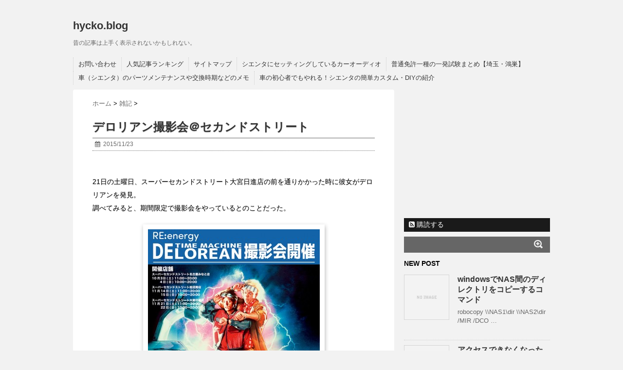

--- FILE ---
content_type: text/html; charset=UTF-8
request_url: https://blog.hycko.net/4750.php
body_size: 18940
content:
<!DOCTYPE html>
<!--[if lt IE 7]> <html class="ie6" lang="ja"> <![endif]-->
<!--[if IE 7]> <html class="i7" lang="ja"> <![endif]-->
<!--[if IE 8]> <html class="ie" lang="ja"> <![endif]-->
<!--[if gt IE 8]><!--> <html lang="ja"> <!--<![endif]-->
<head>

<!-- Google Tag Manager -->
<script>(function(w,d,s,l,i){w[l]=w[l]||[];w[l].push({'gtm.start':
new Date().getTime(),event:'gtm.js'});var f=d.getElementsByTagName(s)[0],
j=d.createElement(s),dl=l!='dataLayer'?'&l='+l:'';j.async=true;j.src=
'https://www.googletagmanager.com/gtm.js?id='+i+dl;f.parentNode.insertBefore(j,f);
})(window,document,'script','dataLayer','GTM-WMJC4R');</script>
<!-- End Google Tag Manager -->

<meta charset="utf-8">
<meta name="viewport" content="width=device-width,initial-scale=1.0,user-scalable=no">
<meta charset="UTF-8" />
<meta name="format-detection" content="telephone=no" />
<title>
デロリアン撮影会＠セカンドストリート | hycko.blog</title>
<link rel="canonical" href="https://blog.hycko.net/4750.php">
<link rel="stylesheet" href="https://blog.hycko.net/wp-content/themes/stinger5ver20141011/css/normalize.css">
<link rel="stylesheet" href="https://blog.hycko.net/wp-content/themes/stinger5ver20141011/style.css" type="text/css" media="screen" />
<link rel="alternate" type="application/rss+xml" title="hycko.blog RSS Feed" href="https://blog.hycko.net/feed" />
<link rel="pingback" href="https://blog.hycko.net/xmlrpc.php" />
<link href="//netdna.bootstrapcdn.com/font-awesome/4.0.3/css/font-awesome.css" rel="stylesheet">
<!--[if lt IE 9]>
<script src="//css3-mediaqueries-js.googlecode.com/svn/trunk/css3-mediaqueries.js"></script>
<script src="https://blog.hycko.net/wp-content/themes/stinger5ver20141011/js/html5shiv.js"></script>
<![endif]-->
<meta name='robots' content='index, follow, max-image-preview:large, max-snippet:-1, max-video-preview:-1' />

	<!-- This site is optimized with the Yoast SEO plugin v22.4 - https://yoast.com/wordpress/plugins/seo/ -->
	<link rel="canonical" href="https://blog.hycko.net/4750.php" />
	<meta property="og:locale" content="ja_JP" />
	<meta property="og:type" content="article" />
	<meta property="og:title" content="デロリアン撮影会＠セカンドストリート | hycko.blog" />
	<meta property="og:description" content="21日の土曜日、スーパーセカンドストリート大宮日進店の前を通りかかった時に彼女が ..." />
	<meta property="og:url" content="https://blog.hycko.net/4750.php" />
	<meta property="og:site_name" content="hycko.blog" />
	<meta property="article:published_time" content="2015-11-23T05:41:40+00:00" />
	<meta property="article:modified_time" content="2015-11-23T05:44:37+00:00" />
	<meta property="og:image" content="https://blog.hycko.net/wp-content/uploads/2015/11/P1180141.jpg" />
	<meta property="og:image:width" content="1000" />
	<meta property="og:image:height" content="735" />
	<meta property="og:image:type" content="image/jpeg" />
	<meta name="author" content="hycko" />
	<meta name="twitter:card" content="summary_large_image" />
	<meta name="twitter:label1" content="執筆者" />
	<meta name="twitter:data1" content="hycko" />
	<script type="application/ld+json" class="yoast-schema-graph">{"@context":"https://schema.org","@graph":[{"@type":"Article","@id":"https://blog.hycko.net/4750.php#article","isPartOf":{"@id":"https://blog.hycko.net/4750.php"},"author":{"name":"hycko","@id":"https://blog.hycko.net/#/schema/person/64e31b7ea9f5e87d21019b327a8eca58"},"headline":"デロリアン撮影会＠セカンドストリート","datePublished":"2015-11-23T05:41:40+00:00","dateModified":"2015-11-23T05:44:37+00:00","mainEntityOfPage":{"@id":"https://blog.hycko.net/4750.php"},"wordCount":0,"commentCount":0,"publisher":{"@id":"https://blog.hycko.net/#/schema/person/64e31b7ea9f5e87d21019b327a8eca58"},"image":{"@id":"https://blog.hycko.net/4750.php#primaryimage"},"thumbnailUrl":"https://blog.hycko.net/wp-content/uploads/2015/11/P1180141.jpg","articleSection":["雑記"],"inLanguage":"ja","potentialAction":[{"@type":"CommentAction","name":"Comment","target":["https://blog.hycko.net/4750.php#respond"]}]},{"@type":"WebPage","@id":"https://blog.hycko.net/4750.php","url":"https://blog.hycko.net/4750.php","name":"デロリアン撮影会＠セカンドストリート | hycko.blog","isPartOf":{"@id":"https://blog.hycko.net/#website"},"primaryImageOfPage":{"@id":"https://blog.hycko.net/4750.php#primaryimage"},"image":{"@id":"https://blog.hycko.net/4750.php#primaryimage"},"thumbnailUrl":"https://blog.hycko.net/wp-content/uploads/2015/11/P1180141.jpg","datePublished":"2015-11-23T05:41:40+00:00","dateModified":"2015-11-23T05:44:37+00:00","breadcrumb":{"@id":"https://blog.hycko.net/4750.php#breadcrumb"},"inLanguage":"ja","potentialAction":[{"@type":"ReadAction","target":["https://blog.hycko.net/4750.php"]}]},{"@type":"ImageObject","inLanguage":"ja","@id":"https://blog.hycko.net/4750.php#primaryimage","url":"https://blog.hycko.net/wp-content/uploads/2015/11/P1180141.jpg","contentUrl":"https://blog.hycko.net/wp-content/uploads/2015/11/P1180141.jpg","width":1000,"height":735},{"@type":"BreadcrumbList","@id":"https://blog.hycko.net/4750.php#breadcrumb","itemListElement":[{"@type":"ListItem","position":1,"name":"ホーム","item":"https://blog.hycko.net/"},{"@type":"ListItem","position":2,"name":"デロリアン撮影会＠セカンドストリート"}]},{"@type":"WebSite","@id":"https://blog.hycko.net/#website","url":"https://blog.hycko.net/","name":"hycko.blog","description":"昔の記事は上手く表示されないかもしれない。","publisher":{"@id":"https://blog.hycko.net/#/schema/person/64e31b7ea9f5e87d21019b327a8eca58"},"potentialAction":[{"@type":"SearchAction","target":{"@type":"EntryPoint","urlTemplate":"https://blog.hycko.net/?s={search_term_string}"},"query-input":"required name=search_term_string"}],"inLanguage":"ja"},{"@type":["Person","Organization"],"@id":"https://blog.hycko.net/#/schema/person/64e31b7ea9f5e87d21019b327a8eca58","name":"hycko","logo":{"@id":"https://blog.hycko.net/#/schema/person/image/"},"sameAs":["http://blog.hycko.net/"]}]}</script>
	<!-- / Yoast SEO plugin. -->


<link rel='dns-prefetch' href='//ajax.googleapis.com' />
<script type="text/javascript">
/* <![CDATA[ */
window._wpemojiSettings = {"baseUrl":"https:\/\/s.w.org\/images\/core\/emoji\/15.0.3\/72x72\/","ext":".png","svgUrl":"https:\/\/s.w.org\/images\/core\/emoji\/15.0.3\/svg\/","svgExt":".svg","source":{"concatemoji":"https:\/\/blog.hycko.net\/wp-includes\/js\/wp-emoji-release.min.js?ver=6.5.2"}};
/*! This file is auto-generated */
!function(i,n){var o,s,e;function c(e){try{var t={supportTests:e,timestamp:(new Date).valueOf()};sessionStorage.setItem(o,JSON.stringify(t))}catch(e){}}function p(e,t,n){e.clearRect(0,0,e.canvas.width,e.canvas.height),e.fillText(t,0,0);var t=new Uint32Array(e.getImageData(0,0,e.canvas.width,e.canvas.height).data),r=(e.clearRect(0,0,e.canvas.width,e.canvas.height),e.fillText(n,0,0),new Uint32Array(e.getImageData(0,0,e.canvas.width,e.canvas.height).data));return t.every(function(e,t){return e===r[t]})}function u(e,t,n){switch(t){case"flag":return n(e,"\ud83c\udff3\ufe0f\u200d\u26a7\ufe0f","\ud83c\udff3\ufe0f\u200b\u26a7\ufe0f")?!1:!n(e,"\ud83c\uddfa\ud83c\uddf3","\ud83c\uddfa\u200b\ud83c\uddf3")&&!n(e,"\ud83c\udff4\udb40\udc67\udb40\udc62\udb40\udc65\udb40\udc6e\udb40\udc67\udb40\udc7f","\ud83c\udff4\u200b\udb40\udc67\u200b\udb40\udc62\u200b\udb40\udc65\u200b\udb40\udc6e\u200b\udb40\udc67\u200b\udb40\udc7f");case"emoji":return!n(e,"\ud83d\udc26\u200d\u2b1b","\ud83d\udc26\u200b\u2b1b")}return!1}function f(e,t,n){var r="undefined"!=typeof WorkerGlobalScope&&self instanceof WorkerGlobalScope?new OffscreenCanvas(300,150):i.createElement("canvas"),a=r.getContext("2d",{willReadFrequently:!0}),o=(a.textBaseline="top",a.font="600 32px Arial",{});return e.forEach(function(e){o[e]=t(a,e,n)}),o}function t(e){var t=i.createElement("script");t.src=e,t.defer=!0,i.head.appendChild(t)}"undefined"!=typeof Promise&&(o="wpEmojiSettingsSupports",s=["flag","emoji"],n.supports={everything:!0,everythingExceptFlag:!0},e=new Promise(function(e){i.addEventListener("DOMContentLoaded",e,{once:!0})}),new Promise(function(t){var n=function(){try{var e=JSON.parse(sessionStorage.getItem(o));if("object"==typeof e&&"number"==typeof e.timestamp&&(new Date).valueOf()<e.timestamp+604800&&"object"==typeof e.supportTests)return e.supportTests}catch(e){}return null}();if(!n){if("undefined"!=typeof Worker&&"undefined"!=typeof OffscreenCanvas&&"undefined"!=typeof URL&&URL.createObjectURL&&"undefined"!=typeof Blob)try{var e="postMessage("+f.toString()+"("+[JSON.stringify(s),u.toString(),p.toString()].join(",")+"));",r=new Blob([e],{type:"text/javascript"}),a=new Worker(URL.createObjectURL(r),{name:"wpTestEmojiSupports"});return void(a.onmessage=function(e){c(n=e.data),a.terminate(),t(n)})}catch(e){}c(n=f(s,u,p))}t(n)}).then(function(e){for(var t in e)n.supports[t]=e[t],n.supports.everything=n.supports.everything&&n.supports[t],"flag"!==t&&(n.supports.everythingExceptFlag=n.supports.everythingExceptFlag&&n.supports[t]);n.supports.everythingExceptFlag=n.supports.everythingExceptFlag&&!n.supports.flag,n.DOMReady=!1,n.readyCallback=function(){n.DOMReady=!0}}).then(function(){return e}).then(function(){var e;n.supports.everything||(n.readyCallback(),(e=n.source||{}).concatemoji?t(e.concatemoji):e.wpemoji&&e.twemoji&&(t(e.twemoji),t(e.wpemoji)))}))}((window,document),window._wpemojiSettings);
/* ]]> */
</script>
<style id='wp-emoji-styles-inline-css' type='text/css'>

	img.wp-smiley, img.emoji {
		display: inline !important;
		border: none !important;
		box-shadow: none !important;
		height: 1em !important;
		width: 1em !important;
		margin: 0 0.07em !important;
		vertical-align: -0.1em !important;
		background: none !important;
		padding: 0 !important;
	}
</style>
<link rel='stylesheet' id='wp-block-library-css' href='https://blog.hycko.net/wp-includes/css/dist/block-library/style.min.css?ver=6.5.2' type='text/css' media='all' />
<style id='classic-theme-styles-inline-css' type='text/css'>
/*! This file is auto-generated */
.wp-block-button__link{color:#fff;background-color:#32373c;border-radius:9999px;box-shadow:none;text-decoration:none;padding:calc(.667em + 2px) calc(1.333em + 2px);font-size:1.125em}.wp-block-file__button{background:#32373c;color:#fff;text-decoration:none}
</style>
<style id='global-styles-inline-css' type='text/css'>
body{--wp--preset--color--black: #000000;--wp--preset--color--cyan-bluish-gray: #abb8c3;--wp--preset--color--white: #ffffff;--wp--preset--color--pale-pink: #f78da7;--wp--preset--color--vivid-red: #cf2e2e;--wp--preset--color--luminous-vivid-orange: #ff6900;--wp--preset--color--luminous-vivid-amber: #fcb900;--wp--preset--color--light-green-cyan: #7bdcb5;--wp--preset--color--vivid-green-cyan: #00d084;--wp--preset--color--pale-cyan-blue: #8ed1fc;--wp--preset--color--vivid-cyan-blue: #0693e3;--wp--preset--color--vivid-purple: #9b51e0;--wp--preset--gradient--vivid-cyan-blue-to-vivid-purple: linear-gradient(135deg,rgba(6,147,227,1) 0%,rgb(155,81,224) 100%);--wp--preset--gradient--light-green-cyan-to-vivid-green-cyan: linear-gradient(135deg,rgb(122,220,180) 0%,rgb(0,208,130) 100%);--wp--preset--gradient--luminous-vivid-amber-to-luminous-vivid-orange: linear-gradient(135deg,rgba(252,185,0,1) 0%,rgba(255,105,0,1) 100%);--wp--preset--gradient--luminous-vivid-orange-to-vivid-red: linear-gradient(135deg,rgba(255,105,0,1) 0%,rgb(207,46,46) 100%);--wp--preset--gradient--very-light-gray-to-cyan-bluish-gray: linear-gradient(135deg,rgb(238,238,238) 0%,rgb(169,184,195) 100%);--wp--preset--gradient--cool-to-warm-spectrum: linear-gradient(135deg,rgb(74,234,220) 0%,rgb(151,120,209) 20%,rgb(207,42,186) 40%,rgb(238,44,130) 60%,rgb(251,105,98) 80%,rgb(254,248,76) 100%);--wp--preset--gradient--blush-light-purple: linear-gradient(135deg,rgb(255,206,236) 0%,rgb(152,150,240) 100%);--wp--preset--gradient--blush-bordeaux: linear-gradient(135deg,rgb(254,205,165) 0%,rgb(254,45,45) 50%,rgb(107,0,62) 100%);--wp--preset--gradient--luminous-dusk: linear-gradient(135deg,rgb(255,203,112) 0%,rgb(199,81,192) 50%,rgb(65,88,208) 100%);--wp--preset--gradient--pale-ocean: linear-gradient(135deg,rgb(255,245,203) 0%,rgb(182,227,212) 50%,rgb(51,167,181) 100%);--wp--preset--gradient--electric-grass: linear-gradient(135deg,rgb(202,248,128) 0%,rgb(113,206,126) 100%);--wp--preset--gradient--midnight: linear-gradient(135deg,rgb(2,3,129) 0%,rgb(40,116,252) 100%);--wp--preset--font-size--small: 13px;--wp--preset--font-size--medium: 20px;--wp--preset--font-size--large: 36px;--wp--preset--font-size--x-large: 42px;--wp--preset--spacing--20: 0.44rem;--wp--preset--spacing--30: 0.67rem;--wp--preset--spacing--40: 1rem;--wp--preset--spacing--50: 1.5rem;--wp--preset--spacing--60: 2.25rem;--wp--preset--spacing--70: 3.38rem;--wp--preset--spacing--80: 5.06rem;--wp--preset--shadow--natural: 6px 6px 9px rgba(0, 0, 0, 0.2);--wp--preset--shadow--deep: 12px 12px 50px rgba(0, 0, 0, 0.4);--wp--preset--shadow--sharp: 6px 6px 0px rgba(0, 0, 0, 0.2);--wp--preset--shadow--outlined: 6px 6px 0px -3px rgba(255, 255, 255, 1), 6px 6px rgba(0, 0, 0, 1);--wp--preset--shadow--crisp: 6px 6px 0px rgba(0, 0, 0, 1);}:where(.is-layout-flex){gap: 0.5em;}:where(.is-layout-grid){gap: 0.5em;}body .is-layout-flow > .alignleft{float: left;margin-inline-start: 0;margin-inline-end: 2em;}body .is-layout-flow > .alignright{float: right;margin-inline-start: 2em;margin-inline-end: 0;}body .is-layout-flow > .aligncenter{margin-left: auto !important;margin-right: auto !important;}body .is-layout-constrained > .alignleft{float: left;margin-inline-start: 0;margin-inline-end: 2em;}body .is-layout-constrained > .alignright{float: right;margin-inline-start: 2em;margin-inline-end: 0;}body .is-layout-constrained > .aligncenter{margin-left: auto !important;margin-right: auto !important;}body .is-layout-constrained > :where(:not(.alignleft):not(.alignright):not(.alignfull)){max-width: var(--wp--style--global--content-size);margin-left: auto !important;margin-right: auto !important;}body .is-layout-constrained > .alignwide{max-width: var(--wp--style--global--wide-size);}body .is-layout-flex{display: flex;}body .is-layout-flex{flex-wrap: wrap;align-items: center;}body .is-layout-flex > *{margin: 0;}body .is-layout-grid{display: grid;}body .is-layout-grid > *{margin: 0;}:where(.wp-block-columns.is-layout-flex){gap: 2em;}:where(.wp-block-columns.is-layout-grid){gap: 2em;}:where(.wp-block-post-template.is-layout-flex){gap: 1.25em;}:where(.wp-block-post-template.is-layout-grid){gap: 1.25em;}.has-black-color{color: var(--wp--preset--color--black) !important;}.has-cyan-bluish-gray-color{color: var(--wp--preset--color--cyan-bluish-gray) !important;}.has-white-color{color: var(--wp--preset--color--white) !important;}.has-pale-pink-color{color: var(--wp--preset--color--pale-pink) !important;}.has-vivid-red-color{color: var(--wp--preset--color--vivid-red) !important;}.has-luminous-vivid-orange-color{color: var(--wp--preset--color--luminous-vivid-orange) !important;}.has-luminous-vivid-amber-color{color: var(--wp--preset--color--luminous-vivid-amber) !important;}.has-light-green-cyan-color{color: var(--wp--preset--color--light-green-cyan) !important;}.has-vivid-green-cyan-color{color: var(--wp--preset--color--vivid-green-cyan) !important;}.has-pale-cyan-blue-color{color: var(--wp--preset--color--pale-cyan-blue) !important;}.has-vivid-cyan-blue-color{color: var(--wp--preset--color--vivid-cyan-blue) !important;}.has-vivid-purple-color{color: var(--wp--preset--color--vivid-purple) !important;}.has-black-background-color{background-color: var(--wp--preset--color--black) !important;}.has-cyan-bluish-gray-background-color{background-color: var(--wp--preset--color--cyan-bluish-gray) !important;}.has-white-background-color{background-color: var(--wp--preset--color--white) !important;}.has-pale-pink-background-color{background-color: var(--wp--preset--color--pale-pink) !important;}.has-vivid-red-background-color{background-color: var(--wp--preset--color--vivid-red) !important;}.has-luminous-vivid-orange-background-color{background-color: var(--wp--preset--color--luminous-vivid-orange) !important;}.has-luminous-vivid-amber-background-color{background-color: var(--wp--preset--color--luminous-vivid-amber) !important;}.has-light-green-cyan-background-color{background-color: var(--wp--preset--color--light-green-cyan) !important;}.has-vivid-green-cyan-background-color{background-color: var(--wp--preset--color--vivid-green-cyan) !important;}.has-pale-cyan-blue-background-color{background-color: var(--wp--preset--color--pale-cyan-blue) !important;}.has-vivid-cyan-blue-background-color{background-color: var(--wp--preset--color--vivid-cyan-blue) !important;}.has-vivid-purple-background-color{background-color: var(--wp--preset--color--vivid-purple) !important;}.has-black-border-color{border-color: var(--wp--preset--color--black) !important;}.has-cyan-bluish-gray-border-color{border-color: var(--wp--preset--color--cyan-bluish-gray) !important;}.has-white-border-color{border-color: var(--wp--preset--color--white) !important;}.has-pale-pink-border-color{border-color: var(--wp--preset--color--pale-pink) !important;}.has-vivid-red-border-color{border-color: var(--wp--preset--color--vivid-red) !important;}.has-luminous-vivid-orange-border-color{border-color: var(--wp--preset--color--luminous-vivid-orange) !important;}.has-luminous-vivid-amber-border-color{border-color: var(--wp--preset--color--luminous-vivid-amber) !important;}.has-light-green-cyan-border-color{border-color: var(--wp--preset--color--light-green-cyan) !important;}.has-vivid-green-cyan-border-color{border-color: var(--wp--preset--color--vivid-green-cyan) !important;}.has-pale-cyan-blue-border-color{border-color: var(--wp--preset--color--pale-cyan-blue) !important;}.has-vivid-cyan-blue-border-color{border-color: var(--wp--preset--color--vivid-cyan-blue) !important;}.has-vivid-purple-border-color{border-color: var(--wp--preset--color--vivid-purple) !important;}.has-vivid-cyan-blue-to-vivid-purple-gradient-background{background: var(--wp--preset--gradient--vivid-cyan-blue-to-vivid-purple) !important;}.has-light-green-cyan-to-vivid-green-cyan-gradient-background{background: var(--wp--preset--gradient--light-green-cyan-to-vivid-green-cyan) !important;}.has-luminous-vivid-amber-to-luminous-vivid-orange-gradient-background{background: var(--wp--preset--gradient--luminous-vivid-amber-to-luminous-vivid-orange) !important;}.has-luminous-vivid-orange-to-vivid-red-gradient-background{background: var(--wp--preset--gradient--luminous-vivid-orange-to-vivid-red) !important;}.has-very-light-gray-to-cyan-bluish-gray-gradient-background{background: var(--wp--preset--gradient--very-light-gray-to-cyan-bluish-gray) !important;}.has-cool-to-warm-spectrum-gradient-background{background: var(--wp--preset--gradient--cool-to-warm-spectrum) !important;}.has-blush-light-purple-gradient-background{background: var(--wp--preset--gradient--blush-light-purple) !important;}.has-blush-bordeaux-gradient-background{background: var(--wp--preset--gradient--blush-bordeaux) !important;}.has-luminous-dusk-gradient-background{background: var(--wp--preset--gradient--luminous-dusk) !important;}.has-pale-ocean-gradient-background{background: var(--wp--preset--gradient--pale-ocean) !important;}.has-electric-grass-gradient-background{background: var(--wp--preset--gradient--electric-grass) !important;}.has-midnight-gradient-background{background: var(--wp--preset--gradient--midnight) !important;}.has-small-font-size{font-size: var(--wp--preset--font-size--small) !important;}.has-medium-font-size{font-size: var(--wp--preset--font-size--medium) !important;}.has-large-font-size{font-size: var(--wp--preset--font-size--large) !important;}.has-x-large-font-size{font-size: var(--wp--preset--font-size--x-large) !important;}
.wp-block-navigation a:where(:not(.wp-element-button)){color: inherit;}
:where(.wp-block-post-template.is-layout-flex){gap: 1.25em;}:where(.wp-block-post-template.is-layout-grid){gap: 1.25em;}
:where(.wp-block-columns.is-layout-flex){gap: 2em;}:where(.wp-block-columns.is-layout-grid){gap: 2em;}
.wp-block-pullquote{font-size: 1.5em;line-height: 1.6;}
</style>
<link rel='stylesheet' id='contact-form-7-css' href='https://blog.hycko.net/wp-content/plugins/contact-form-7/includes/css/styles.css?ver=5.1.8' type='text/css' media='all' />
<link rel='stylesheet' id='jquery-lazyloadxt-spinner-css-css' href='//blog.hycko.net/wp-content/plugins/a3-lazy-load/assets/css/jquery.lazyloadxt.spinner.css?ver=6.5.2' type='text/css' media='all' />
<link rel='stylesheet' id='toc-screen-css' href='https://blog.hycko.net/wp-content/plugins/table-of-contents-plus/screen.min.css?ver=2309' type='text/css' media='all' />
<script type="text/javascript" src="https://ajax.googleapis.com/ajax/libs/jquery/1.11.1/jquery.min.js?ver=6.5.2" id="jquery-js"></script>
<link rel="https://api.w.org/" href="https://blog.hycko.net/wp-json/" /><link rel="alternate" type="application/json" href="https://blog.hycko.net/wp-json/wp/v2/posts/4750" /><link rel="alternate" type="application/json+oembed" href="https://blog.hycko.net/wp-json/oembed/1.0/embed?url=https%3A%2F%2Fblog.hycko.net%2F4750.php" />
<link rel="alternate" type="text/xml+oembed" href="https://blog.hycko.net/wp-json/oembed/1.0/embed?url=https%3A%2F%2Fblog.hycko.net%2F4750.php&#038;format=xml" />
<style type="text/css" id="custom-background-css">
body.custom-background { background-color: #f2f2f2; }
</style>
	<link rel="icon" href="https://blog.hycko.net/wp-content/uploads/2020/05/cropped-logo-32x32.png" sizes="32x32" />
<link rel="icon" href="https://blog.hycko.net/wp-content/uploads/2020/05/cropped-logo-192x192.png" sizes="192x192" />
<link rel="apple-touch-icon" href="https://blog.hycko.net/wp-content/uploads/2020/05/cropped-logo-180x180.png" />
<meta name="msapplication-TileImage" content="https://blog.hycko.net/wp-content/uploads/2020/05/cropped-logo-270x270.png" />

<!-- OGP -->
<meta property="og:type" content="blog">
<meta property="og:description" content="21日の土曜日、スーパーセカンドストリート大宮日進店の前を通りかかった時に彼女がデロリアンを発見。調べてみると、期間限定で撮影会をやっているとのことだった。デロリアン撮影会開催!! | セカンドストリート / ジャンブルストア丁度この前に映画を見たばかりだったので、次の日に撮影に参加してきました。1000円以上の買い物レシートで「カメラマン撮影のスナップ写真を1枚もらえる」＋「自分のデジカメで自由...">
<meta property="og:title" content="デロリアン撮影会＠セカンドストリート">
<meta property="og:url" content="https://blog.hycko.net/4750.php">
<meta property="og:image" content="https://blog.hycko.net/wp-content/uploads/2015/11/P1180141.jpg">
<!--
  <PageMap>
    <DataObject type="thumbnail">
      <Attribute name="src" value="https://blog.hycko.net/wp-content/uploads/2015/11/P1180141-150x150.jpg"/>
      <Attribute name="width" value="100"/>
      <Attribute name="height" value="130"/>
    </DataObject>
  </PageMap>
-->
<meta property="og:site_name" content="hycko.blog">
<meta property="og:locale" content="ja_JP" />
<meta name="twitter:card" content="summary_large_image">
<meta name="twitter:site" content="@hycko">
<!-- /OGP -->

<script data-ad-client="ca-pub-0992053920190518" async src="https://pagead2.googlesyndication.com/pagead/js/adsbygoogle.js"></script>

</head>
<body class="post-template-default single single-post postid-4750 single-format-standard custom-background">
<!-- Google Tag Manager (noscript) -->
<noscript><iframe src="https://www.googletagmanager.com/ns.html?id=GTM-WMJC4R"
height="0" width="0" style="display:none;visibility:hidden"></iframe></noscript>
<!-- End Google Tag Manager (noscript) -->

<div class="preloader-window">&nbsp;</div>
<noscript><style type="text/css">body{overflow:visible;}.preloader-window {display:none;}</style></noscript>
<!-- アコーディオン -->
<nav id="s-navi" class="pcnone">
  <dl class="acordion">
    <dt class="trigger">
      <p><span class="op"><i class="fa fa-bars"></i>&nbsp; MENU</span></p>
    </dt>
    <dd class="acordion_tree">
      <ul>
        <div class="menu"><ul>
<li class="page_item page-item-749"><a href="https://blog.hycko.net/mail">お問い合わせ</a></li>
<li class="page_item page-item-6474"><a href="https://blog.hycko.net/ranking">人気記事ランキング</a></li>
<li class="page_item page-item-210"><a href="https://blog.hycko.net/sitemap">サイトマップ</a></li>
<li class="page_item page-item-3835"><a href="https://blog.hycko.net/%e3%82%b7%e3%82%a8%e3%83%b3%e3%82%bf%e3%81%ae%e3%82%ab%e3%83%bc%e3%82%aa%e3%83%bc%e3%83%87%e3%82%a3%e3%82%aa">シエンタにセッティングしているカーオーディオ</a></li>
<li class="page_item page-item-3749"><a href="https://blog.hycko.net/1st-grade-drivers-license">普通免許一種の一発試験まとめ【埼玉・鴻巣】</a></li>
<li class="page_item page-item-4050"><a href="https://blog.hycko.net/sienta-maintenance">車（シエンタ）のパーツメンテナンスや交換時期などのメモ</a></li>
<li class="page_item page-item-3507"><a href="https://blog.hycko.net/sienta">車の初心者でもやれる！シエンタの簡単カスタム・DIYの紹介</a></li>
</ul></div>
      </ul>
      <div class="clear"></div>
    </dd>
  </dl>
</nav>
<!-- /アコーディオン -->
<div id="wrapper">
<header> 
  <!-- ロゴ又はブログ名 -->
  <p class="sitename"><a href="https://blog.hycko.net/">
        hycko.blog        </a></p>
  <!-- キャプション -->
    <p class="descr">
    昔の記事は上手く表示されないかもしれない。  </p>
    
  <!--
カスタムヘッダー画像
-->
  <div id="gazou">
      </div>
  <!-- /gazou --> 
  <!--
メニュー
-->
  <nav class="smanone clearfix">
    <div class="menu"><ul>
<li class="page_item page-item-749"><a href="https://blog.hycko.net/mail">お問い合わせ</a></li>
<li class="page_item page-item-6474"><a href="https://blog.hycko.net/ranking">人気記事ランキング</a></li>
<li class="page_item page-item-210"><a href="https://blog.hycko.net/sitemap">サイトマップ</a></li>
<li class="page_item page-item-3835"><a href="https://blog.hycko.net/%e3%82%b7%e3%82%a8%e3%83%b3%e3%82%bf%e3%81%ae%e3%82%ab%e3%83%bc%e3%82%aa%e3%83%bc%e3%83%87%e3%82%a3%e3%82%aa">シエンタにセッティングしているカーオーディオ</a></li>
<li class="page_item page-item-3749"><a href="https://blog.hycko.net/1st-grade-drivers-license">普通免許一種の一発試験まとめ【埼玉・鴻巣】</a></li>
<li class="page_item page-item-4050"><a href="https://blog.hycko.net/sienta-maintenance">車（シエンタ）のパーツメンテナンスや交換時期などのメモ</a></li>
<li class="page_item page-item-3507"><a href="https://blog.hycko.net/sienta">車の初心者でもやれる！シエンタの簡単カスタム・DIYの紹介</a></li>
</ul></div>
  </nav>
</header>

<div id="content" class="clearfix">
  <div id="contentInner">
    <div class="maincon">
        <div class="post"> 
          <!--ぱんくず -->
          <div id="breadcrumb">
            <div itemscope itemtype="http://data-vocabulary.org/Breadcrumb"> <a href="https://blog.hycko.net" itemprop="url"> <span itemprop="title">ホーム</span> </a> &gt; </div>
                                                                        <div itemscope itemtype="http://data-vocabulary.org/Breadcrumb"> <a href="https://blog.hycko.net/category/%e9%9b%91%e8%a8%98" itemprop="url"> <span itemprop="title">雑記</span> </a> &gt; </div>
                      </div>
          <!--/ ぱんくず -->
          
            <!--ループ開始 -->
            <main>
                        <h1 class="entry-title">
              デロリアン撮影会＠セカンドストリート            </h1>
            <div class="blogbox">
              <p><span class="kdate"><i class="fa fa-calendar"></i>&nbsp;
                <time class="entry-date" datetime="2015-11-23T14:41:40+09:00">
                  2015/11/23                </time>
                &nbsp;
                                </span></p>
            </div>



            			<div style="padding:10px 0px 20px;">
						</div>
            
			<article>
				<div class="blog_content">
		        <p>21日の土曜日、スーパーセカンドストリート大宮日進店の前を通りかかった時に彼女がデロリアンを発見。<br />
調べてみると、期間限定で撮影会をやっているとのことだった。</p>
<p><a href="https://www.2ndstreet.jp/information/details?id=29953" target="_blank"><img fetchpriority="high" decoding="async" src="//blog.hycko.net/wp-content/plugins/a3-lazy-load/assets/images/lazy_placeholder.gif" data-lazy-type="image" data-src="http://blog.hycko.net/wp-content/uploads/2015/11/IMG_5604ff368ef10-353x500.jpg" alt="【修正】A1POPアウトライン_デロリアン撮影" width="353" height="500" class="lazy lazy-hidden alignnone size-large wp-image-4752" srcset="" data-srcset="https://blog.hycko.net/wp-content/uploads/2015/11/IMG_5604ff368ef10-353x500.jpg 353w, https://blog.hycko.net/wp-content/uploads/2015/11/IMG_5604ff368ef10-212x300.jpg 212w, https://blog.hycko.net/wp-content/uploads/2015/11/IMG_5604ff368ef10.jpg 760w" sizes="(max-width: 353px) 100vw, 353px" /><noscript><img fetchpriority="high" decoding="async" src="http://blog.hycko.net/wp-content/uploads/2015/11/IMG_5604ff368ef10-353x500.jpg" alt="【修正】A1POPアウトライン_デロリアン撮影" width="353" height="500" class="alignnone size-large wp-image-4752" srcset="https://blog.hycko.net/wp-content/uploads/2015/11/IMG_5604ff368ef10-353x500.jpg 353w, https://blog.hycko.net/wp-content/uploads/2015/11/IMG_5604ff368ef10-212x300.jpg 212w, https://blog.hycko.net/wp-content/uploads/2015/11/IMG_5604ff368ef10.jpg 760w" sizes="(max-width: 353px) 100vw, 353px" /></noscript><br />
デロリアン撮影会開催!! | セカンドストリート / ジャンブルストア</a></p>
<p>丁度この前に映画を見たばかりだったので、次の日に撮影に参加してきました。</p>
<p>1000円以上の買い物レシートで「カメラマン撮影のスナップ写真を1枚もらえる」＋「自分のデジカメで自由に撮影できる」というサービスだったので、かなりオトクなサービスだったと思います。<br />
夜だったんだけど、周りにも十分ライトアップがされていて、撮影もしやすかった。</p>
<p><a href="http://blog.hycko.net/wp-content/uploads/2015/11/P1180108.jpg"><img decoding="async" src="//blog.hycko.net/wp-content/plugins/a3-lazy-load/assets/images/lazy_placeholder.gif" data-lazy-type="image" data-src="http://blog.hycko.net/wp-content/uploads/2015/11/P1180108-500x334.jpg" alt="P1180108" width="500" height="334" class="lazy lazy-hidden alignnone size-large wp-image-4753" srcset="" data-srcset="https://blog.hycko.net/wp-content/uploads/2015/11/P1180108-500x334.jpg 500w, https://blog.hycko.net/wp-content/uploads/2015/11/P1180108-300x200.jpg 300w, https://blog.hycko.net/wp-content/uploads/2015/11/P1180108.jpg 1000w" sizes="(max-width: 500px) 100vw, 500px" /><noscript><img decoding="async" src="http://blog.hycko.net/wp-content/uploads/2015/11/P1180108-500x334.jpg" alt="P1180108" width="500" height="334" class="alignnone size-large wp-image-4753" srcset="https://blog.hycko.net/wp-content/uploads/2015/11/P1180108-500x334.jpg 500w, https://blog.hycko.net/wp-content/uploads/2015/11/P1180108-300x200.jpg 300w, https://blog.hycko.net/wp-content/uploads/2015/11/P1180108.jpg 1000w" sizes="(max-width: 500px) 100vw, 500px" /></noscript></a></p>
<p>撮影スタッフもデロリアンの中身や撮影のポーズなどを丁寧にエスコートしてくれたのですが、撮影時間の管理がめちゃくちゃで、自分たちが並び始めてから、先頭の方は一組で10分以上撮影しとかしてて全然進まなかったんだけど、途中から一組で3分くらいで切り上げさせられ始めて、ここらは不公平感が強かったです。説明あればよかったんだけどね。自分らの時も2分くらいで「そろそろ時間です」って言われて、写真は数枚だけ取れたけど、中は全然みれなかった。</p>
<p>でもまぁ、楽しかったです。</p>
<p>というわけで、以下は撮影した画像。</p>
<p><a href="http://blog.hycko.net/wp-content/uploads/2015/11/P1180128.jpg"><img decoding="async" src="//blog.hycko.net/wp-content/plugins/a3-lazy-load/assets/images/lazy_placeholder.gif" data-lazy-type="image" data-src="http://blog.hycko.net/wp-content/uploads/2015/11/P1180128-500x327.jpg" alt="P1180128" width="500" height="327" class="lazy lazy-hidden alignnone size-large wp-image-4756" srcset="" data-srcset="https://blog.hycko.net/wp-content/uploads/2015/11/P1180128-500x327.jpg 500w, https://blog.hycko.net/wp-content/uploads/2015/11/P1180128-300x196.jpg 300w, https://blog.hycko.net/wp-content/uploads/2015/11/P1180128.jpg 923w" sizes="(max-width: 500px) 100vw, 500px" /><noscript><img decoding="async" src="http://blog.hycko.net/wp-content/uploads/2015/11/P1180128-500x327.jpg" alt="P1180128" width="500" height="327" class="alignnone size-large wp-image-4756" srcset="https://blog.hycko.net/wp-content/uploads/2015/11/P1180128-500x327.jpg 500w, https://blog.hycko.net/wp-content/uploads/2015/11/P1180128-300x196.jpg 300w, https://blog.hycko.net/wp-content/uploads/2015/11/P1180128.jpg 923w" sizes="(max-width: 500px) 100vw, 500px" /></noscript></a></p>
<p><a href="http://blog.hycko.net/wp-content/uploads/2015/11/P1180134.jpg"><img loading="lazy" decoding="async" src="//blog.hycko.net/wp-content/plugins/a3-lazy-load/assets/images/lazy_placeholder.gif" data-lazy-type="image" data-src="http://blog.hycko.net/wp-content/uploads/2015/11/P1180134-500x354.jpg" alt="P1180134" width="500" height="354" class="lazy lazy-hidden alignnone size-large wp-image-4757" srcset="" data-srcset="https://blog.hycko.net/wp-content/uploads/2015/11/P1180134-500x354.jpg 500w, https://blog.hycko.net/wp-content/uploads/2015/11/P1180134-300x212.jpg 300w, https://blog.hycko.net/wp-content/uploads/2015/11/P1180134.jpg 1000w" sizes="(max-width: 500px) 100vw, 500px" /><noscript><img loading="lazy" decoding="async" src="http://blog.hycko.net/wp-content/uploads/2015/11/P1180134-500x354.jpg" alt="P1180134" width="500" height="354" class="alignnone size-large wp-image-4757" srcset="https://blog.hycko.net/wp-content/uploads/2015/11/P1180134-500x354.jpg 500w, https://blog.hycko.net/wp-content/uploads/2015/11/P1180134-300x212.jpg 300w, https://blog.hycko.net/wp-content/uploads/2015/11/P1180134.jpg 1000w" sizes="(max-width: 500px) 100vw, 500px" /></noscript></a></p>
<p><a href="http://blog.hycko.net/wp-content/uploads/2015/11/P1180141.jpg"><img loading="lazy" decoding="async" src="//blog.hycko.net/wp-content/plugins/a3-lazy-load/assets/images/lazy_placeholder.gif" data-lazy-type="image" data-src="http://blog.hycko.net/wp-content/uploads/2015/11/P1180141-500x368.jpg" alt="P1180141" width="500" height="368" class="lazy lazy-hidden alignnone size-large wp-image-4758" srcset="" data-srcset="https://blog.hycko.net/wp-content/uploads/2015/11/P1180141-500x368.jpg 500w, https://blog.hycko.net/wp-content/uploads/2015/11/P1180141-300x221.jpg 300w, https://blog.hycko.net/wp-content/uploads/2015/11/P1180141.jpg 1000w" sizes="(max-width: 500px) 100vw, 500px" /><noscript><img loading="lazy" decoding="async" src="http://blog.hycko.net/wp-content/uploads/2015/11/P1180141-500x368.jpg" alt="P1180141" width="500" height="368" class="alignnone size-large wp-image-4758" srcset="https://blog.hycko.net/wp-content/uploads/2015/11/P1180141-500x368.jpg 500w, https://blog.hycko.net/wp-content/uploads/2015/11/P1180141-300x221.jpg 300w, https://blog.hycko.net/wp-content/uploads/2015/11/P1180141.jpg 1000w" sizes="(max-width: 500px) 100vw, 500px" /></noscript></a></p>
<p><a href="http://blog.hycko.net/wp-content/uploads/2015/11/P1180125.jpg"><img loading="lazy" decoding="async" src="//blog.hycko.net/wp-content/plugins/a3-lazy-load/assets/images/lazy_placeholder.gif" data-lazy-type="image" data-src="http://blog.hycko.net/wp-content/uploads/2015/11/P1180125-500x334.jpg" alt="P1180125" width="500" height="334" class="lazy lazy-hidden alignnone size-large wp-image-4754" srcset="" data-srcset="https://blog.hycko.net/wp-content/uploads/2015/11/P1180125-500x334.jpg 500w, https://blog.hycko.net/wp-content/uploads/2015/11/P1180125-300x200.jpg 300w, https://blog.hycko.net/wp-content/uploads/2015/11/P1180125.jpg 1000w" sizes="(max-width: 500px) 100vw, 500px" /><noscript><img loading="lazy" decoding="async" src="http://blog.hycko.net/wp-content/uploads/2015/11/P1180125-500x334.jpg" alt="P1180125" width="500" height="334" class="alignnone size-large wp-image-4754" srcset="https://blog.hycko.net/wp-content/uploads/2015/11/P1180125-500x334.jpg 500w, https://blog.hycko.net/wp-content/uploads/2015/11/P1180125-300x200.jpg 300w, https://blog.hycko.net/wp-content/uploads/2015/11/P1180125.jpg 1000w" sizes="(max-width: 500px) 100vw, 500px" /></noscript></a></p>
<p><a href="http://blog.hycko.net/wp-content/uploads/2015/11/P1180145.jpg"><img loading="lazy" decoding="async" src="//blog.hycko.net/wp-content/plugins/a3-lazy-load/assets/images/lazy_placeholder.gif" data-lazy-type="image" data-src="http://blog.hycko.net/wp-content/uploads/2015/11/P1180145-500x334.jpg" alt="P1180145" width="500" height="334" class="lazy lazy-hidden alignnone size-large wp-image-4759" srcset="" data-srcset="https://blog.hycko.net/wp-content/uploads/2015/11/P1180145-500x334.jpg 500w, https://blog.hycko.net/wp-content/uploads/2015/11/P1180145-300x200.jpg 300w, https://blog.hycko.net/wp-content/uploads/2015/11/P1180145.jpg 1000w" sizes="(max-width: 500px) 100vw, 500px" /><noscript><img loading="lazy" decoding="async" src="http://blog.hycko.net/wp-content/uploads/2015/11/P1180145-500x334.jpg" alt="P1180145" width="500" height="334" class="alignnone size-large wp-image-4759" srcset="https://blog.hycko.net/wp-content/uploads/2015/11/P1180145-500x334.jpg 500w, https://blog.hycko.net/wp-content/uploads/2015/11/P1180145-300x200.jpg 300w, https://blog.hycko.net/wp-content/uploads/2015/11/P1180145.jpg 1000w" sizes="(max-width: 500px) 100vw, 500px" /></noscript></a></p>
	            </div>
            </article>

  <div class="blog_content attention-link">
    <p class="attention-link-title">激安中国通販「AliExpress」の解説</p>
    <p>日本の相場より半額以下の商品が送料無料で多数！楽天ポイントもついでにゲットする方法など、ウワサのアリエクスプレスをまとめてみました！</p>
    <div>
        <a href="https://blog.hycko.net/6598.php?link=attention-link">
          <img src="//blog.hycko.net/wp-content/plugins/a3-lazy-load/assets/images/lazy_placeholder.gif" data-lazy-type="image" data-src="https://blog.hycko.net/wp-content/uploads/2020/02/attention-6632.png" alt=""></img>
          <p>【初心者向け】激安中国通販「AliExpress」の使い方とか注意点などまとめ | hycko.blog</p>
        </a>
    </div>
  </div>

                    <p class="tagst"><i class="fa fa-tags"></i>&nbsp;-
            <a href="https://blog.hycko.net/category/%e9%9b%91%e8%a8%98" rel="category tag">雑記</a>                      </p>
                    <div style="padding:20px 0px;">
                      </div>
          
          <div class="sns">
    <ul class="snsb clearfix">
      <li onClick="ga('send','event','SNS_Click','LINE','デロリアン撮影会＠セカンドストリート',1,{'nonInteraction':1});">
		<script async type="text/javascript" src="//media.line.me/js/line-button.js?v=20140411" ></script>
		<script async type="text/javascript">
		new media_line_me.LineButton({"pc":false,"lang":"ja","type":"a"});
		</script>
      </li>
      <li><a href="https://twitter.com/share" class="twitter-share-button" data-count="vertical" data-via="" data-url="https://blog.hycko.net/4750.php" data-text="デロリアン撮影会＠セカンドストリート">Tweet</a><script type="text/javascript" src="//platform.twitter.com/widgets.js" async></script> 
      </li>
      <li>
        <iframe src="//www.facebook.com/plugins/like.php?href=https://blog.hycko.net/4750.php&amp;layout=box_count&amp;show_faces=false&amp;width=50&amp;action=like&amp;colorscheme=light&amp;height=62" scrolling="no" frameborder="0" style="border:none; overflow:hidden; width:75px; height:62px;" allowTransparency="true"></iframe>
      </li>
      <li><script type="text/javascript" src="https://apis.google.com/js/plusone.js" async></script>
        <g:plusone size="tall" href="https://blog.hycko.net/4750.php"></g:plusone>
      </li>
      <li> <a href="http://b.hatena.ne.jp/entry/https://blog.hycko.net/4750.php" class="hatena-bookmark-button" data-hatena-bookmark-title="デロリアン撮影会＠セカンドストリート｜hycko.blog" data-hatena-bookmark-layout="vertical" title="このエントリーをはてなブックマークに追加"><img src="//b.st-hatena.com/images/entry-button/button-only.gif" alt="このエントリーをはてなブックマークに追加" width="20" height="20" style="border: none;" /></a><script type="text/javascript" src="https://b.st-hatena.com/js/bookmark_button.js" charset="utf-8" async="async" async></script> 
      </li>
      <li>
      <a data-pocket-label="pocket" data-pocket-count="vertical" class="pocket-btn" data-lang="en"></a>
<script type="text/javascript" async>!function(d,i){if(!d.getElementById(i)){var j=d.createElement("script");j.id=i;j.src="https://widgets.getpocket.com/v1/j/btn.js?v=1";var w=d.getElementById(i);d.body.appendChild(j);}}(document,"pocket-btn-js");</script>
      </li>
    </ul>
</div>                    </main>
          <!--ループ終了-->
          

<div style="width:100%;margin-bottom:20px;">
<script async src="//pagead2.googlesyndication.com/pagead/js/adsbygoogle.js"></script>
<ins class="adsbygoogle"
     style="display:block"
     data-ad-format="autorelaxed"
     data-ad-client="ca-pub-0992053920190518"
     data-ad-slot="6214262214"></ins>
<script>
     (adsbygoogle = window.adsbygoogle || []).push({});
</script>
</div>

          
          <div id="comments">
  	<div id="respond" class="comment-respond">
		<h3 id="reply-title" class="comment-reply-title">Message</h3><form action="https://blog.hycko.net/wp-comments-post.php" method="post" id="commentform" class="comment-form"><p class="comment-notes">記事に意見や感想、質問があれば、お気軽にどうぞ～<br />名前は無記入でもOKです</p><p class="comment-form-comment"><label for="comment">コメント <span class="required">※</span></label> <textarea id="comment" name="comment" cols="45" rows="8" maxlength="65525" required="required"></textarea></p><p class="comment-form-author"><label for="author">名前</label> <input id="author" name="author" type="text" value="" size="30" maxlength="245" autocomplete="name" /></p>


<p class="comment-form-cookies-consent"><input id="wp-comment-cookies-consent" name="wp-comment-cookies-consent" type="checkbox" value="yes" /> <label for="wp-comment-cookies-consent">次回のコメントで使用するためブラウザーに自分の名前、メールアドレス、サイトを保存する。</label></p>
<p class="form-submit"><input name="submit" type="submit" id="submit" class="submit" value="コメントを送信" /> <input type='hidden' name='comment_post_ID' value='4750' id='comment_post_ID' />
<input type='hidden' name='comment_parent' id='comment_parent' value='0' />
</p><p style="display: none;"><input type="hidden" id="akismet_comment_nonce" name="akismet_comment_nonce" value="371575d7a9" /></p><p style="display: none !important;" class="akismet-fields-container" data-prefix="ak_"><label>&#916;<textarea name="ak_hp_textarea" cols="45" rows="8" maxlength="100"></textarea></label><input type="hidden" id="ak_js_1" name="ak_js" value="5"/><script>document.getElementById( "ak_js_1" ).setAttribute( "value", ( new Date() ).getTime() );</script></p><p class="tsa_param_field_tsa_" style="display:none;">email confirm<span class="required">*</span><input type="text" name="tsa_email_param_field___" id="tsa_email_param_field___" size="30" value="" />
	</p><p class="tsa_param_field_tsa_2" style="display:none;">post date<span class="required">*</span><input type="text" name="tsa_param_field_tsa_3" id="tsa_param_field_tsa_3" size="30" value="2026-01-18 10:34:11" />
	</p><p id="throwsSpamAway">日本語が含まれない投稿は無視されますのでご注意ください。（スパム対策）</p></form>	</div><!-- #respond -->
	</div>
<!-- END singer -->          <!--関連記事-->
          <h4 class="point"><i class="fa fa-th-list"></i>&nbsp;  関連記事</h4>
          <div id="kanren">
                        <dl class="clearfix">
    <dt> <a href="https://blog.hycko.net/2903.php">
            <img src="https://blog.hycko.net/wp-content/themes/stinger5ver20141011/images/no-img.png" alt="no image" title="no image" width="100" height="100" />
            </a> </dt>
    <dd>
      <h5><a href="https://blog.hycko.net/2903.php">
        支点、力点、作用点 / グリコ プリッツCM        </a></h5>
      <div class="smanone">
        <p>素晴らしい。</p>
      </div>
    </dd>
  </dl>
    <dl class="clearfix">
    <dt> <a href="https://blog.hycko.net/1513.php">
            <img src="https://blog.hycko.net/wp-content/themes/stinger5ver20141011/images/no-img.png" alt="no image" title="no image" width="100" height="100" />
            </a> </dt>
    <dd>
      <h5><a href="https://blog.hycko.net/1513.php">
        [ネタバレ注意] 実写版の映画ドラゴンボール EVOLUTIONまとめ        </a></h5>
      <div class="smanone">
        <p>というわけで、2chのレスからまとめ。</p>
      </div>
    </dd>
  </dl>
    <dl class="clearfix">
    <dt> <a href="https://blog.hycko.net/4100.php">
            <img src="https://blog.hycko.net/wp-content/themes/stinger5ver20141011/images/no-img.png" alt="no image" title="no image" width="100" height="100" />
            </a> </dt>
    <dd>
      <h5><a href="https://blog.hycko.net/4100.php">
        あえて、そこまで興味のない記事も書いてみることに        </a></h5>
      <div class="smanone">
        <p>今までは文章力の練習として、基本的に自分の興味がある内容のみを書くことにしてまし &#8230; </p>
      </div>
    </dd>
  </dl>
    <dl class="clearfix">
    <dt> <a href="https://blog.hycko.net/43.php">
            <img src="https://blog.hycko.net/wp-content/themes/stinger5ver20141011/images/no-img.png" alt="no image" title="no image" width="100" height="100" />
            </a> </dt>
    <dd>
      <h5><a href="https://blog.hycko.net/43.php">
        東京っていうか池袋に住んでみて。        </a></h5>
      <div class="smanone">
        <p>岐阜育ちの俺がIT関連の仕事をしたくて東京に出てきたわけですが、 やはり色々とギ &#8230; </p>
      </div>
    </dd>
  </dl>
    <dl class="clearfix">
    <dt> <a href="https://blog.hycko.net/1471.php">
            <img src="https://blog.hycko.net/wp-content/themes/stinger5ver20141011/images/no-img.png" alt="no image" title="no image" width="100" height="100" />
            </a> </dt>
    <dd>
      <h5><a href="https://blog.hycko.net/1471.php">
        色々とブログパーツを追加したのですが        </a></h5>
      <div class="smanone">
        <p>PCからブログを閲覧してくれてる人で、サイト表示までが結構重くなったと感じた人が &#8230; </p>
      </div>
    </dd>
  </dl>
    <dl class="clearfix">
    <dt> <a href="https://blog.hycko.net/2723.php">
            <img src="https://blog.hycko.net/wp-content/themes/stinger5ver20141011/images/no-img.png" alt="no image" title="no image" width="100" height="100" />
            </a> </dt>
    <dd>
      <h5><a href="https://blog.hycko.net/2723.php">
        2009年終わり。        </a></h5>
      <div class="smanone">
        <p>というわけで、12月31日です。 本年も皆様にはお世話になりました。 振り返ると &#8230; </p>
      </div>
    </dd>
  </dl>
    <dl class="clearfix">
    <dt> <a href="https://blog.hycko.net/3035.php">
            <img src="https://blog.hycko.net/wp-content/themes/stinger5ver20141011/images/no-img.png" alt="no image" title="no image" width="100" height="100" />
            </a> </dt>
    <dd>
      <h5><a href="https://blog.hycko.net/3035.php">
        映画「ブラック会社に勤めてるんだが、もう俺は限界かもしれない」の感想        </a></h5>
      <div class="smanone">
        <p>確かにブラック会社で環境悪いけど、溜まった鬱憤を社員が大声で吐き出して シーンと &#8230; </p>
      </div>
    </dd>
  </dl>
    <dl class="clearfix">
    <dt> <a href="https://blog.hycko.net/2218.php">
            <img src="https://blog.hycko.net/wp-content/themes/stinger5ver20141011/images/no-img.png" alt="no image" title="no image" width="100" height="100" />
            </a> </dt>
    <dd>
      <h5><a href="https://blog.hycko.net/2218.php">
        池袋で激安な八百屋 / ベジタブルランド MOLES MARKET        </a></h5>
      <div class="smanone">
        <p>池袋北口から少し歩いた所に、超激安な八百屋がある。 野菜の種類は少ないが、旬なも &#8230; </p>
      </div>
    </dd>
  </dl>
    <dl class="clearfix">
    <dt> <a href="https://blog.hycko.net/1475.php">
            <img src="https://blog.hycko.net/wp-content/themes/stinger5ver20141011/images/no-img.png" alt="no image" title="no image" width="100" height="100" />
            </a> </dt>
    <dd>
      <h5><a href="https://blog.hycko.net/1475.php">
        写真に見える手書きの絵        </a></h5>
      <div class="smanone">
        <p>こういうのが描ける人って頭の中で描いてるものが自分とどう違うのか知りたい。 お絵 &#8230; </p>
      </div>
    </dd>
  </dl>
    <dl class="clearfix">
    <dt> <a href="https://blog.hycko.net/1925.php">
            <img src="https://blog.hycko.net/wp-content/themes/stinger5ver20141011/images/no-img.png" alt="no image" title="no image" width="100" height="100" />
            </a> </dt>
    <dd>
      <h5><a href="https://blog.hycko.net/1925.php">
        UNIQLO CARENDER        </a></h5>
      <div class="smanone">
        <p>是非、上のFlashをクリックして、音声付のものを楽しんでください。 ボーっと見 &#8230; </p>
      </div>
    </dd>
  </dl>
      </div>
          
          <!--ページナビ-->
          <div class="p-navi clearfix">
            <dl>
                            <dt>PREV </dt>
              <dd><a href="https://blog.hycko.net/4622.php">今更ながらバック・トゥ・ザ・フューチャーを見た感想</a></dd>
                                          <dt>NEXT </dt>
              <dd><a href="https://blog.hycko.net/4764.php">鶏のレバーとささみと砂肝を刺身で食べれてしまった件</a></dd>
                          </dl>
          </div>
        </div>
        <!--/post--> 
    </div><!--.maincon-->
  </div>
  <!-- /#contentInner -->
  <aside>
      	  <div class="ad">
  	    <h4 style="display:none">サイドバーadsense</h4>			<div class="textwidget"><script async src="//pagead2.googlesyndication.com/pagead/js/adsbygoogle.js"></script>
<!-- sp-top2 -->
<ins class="adsbygoogle"
     style="display:inline-block;width:300px;height:250px"
     data-ad-client="ca-pub-0992053920190518"
     data-ad-slot="1012083419"></ins>
<script>
(adsbygoogle = window.adsbygoogle || []).push({});
</script></div>
		    </div>
        <!-- RSSボタンです -->
  <div class="rssbox"> <a href="https://blog.hycko.net/?feed=rss2"><i class="fa fa-rss-square"></i>&nbsp;購読する</a> </div>
  <!-- RSSボタンここまで -->
  <div id="search">
  <form method="get" id="searchform" action="https://blog.hycko.net/">
    <label class="hidden" for="s">
          </label>
    <input type="text" value=""  name="s" id="s" />
    <input type="image" src="https://blog.hycko.net/wp-content/themes/stinger5ver20141011/images/search.png" alt="検索" id="searchsubmit"  value="Search" />
  </form>
</div>
<!-- /stinger --> 
  <!-- 最近のエントリ -->
  <h4 class="menu_underh2"> NEW POST</h4>
  <div id="kanren">
        <dl class="clearfix">
    <dt> <a href="https://blog.hycko.net/7315.php">
            <img src="https://blog.hycko.net/wp-content/themes/stinger5ver20141011/images/no-img.png" alt="no image" title="no image" width="100" height="100" />
            </a> </dt>
    <dd>
      <h5><a href="https://blog.hycko.net/7315.php" >
        windowsでNAS間のディレクトリをコピーするコマンド        </a></h5>
      <div class="smanone">
        <p>robocopy \\NAS1\dir \\NAS2\dir /MIR /DCO &#8230; </p>
      </div>
    </dd>
  </dl>
    <dl class="clearfix">
    <dt> <a href="https://blog.hycko.net/7312.php">
            <img src="https://blog.hycko.net/wp-content/themes/stinger5ver20141011/images/no-img.png" alt="no image" title="no image" width="100" height="100" />
            </a> </dt>
    <dd>
      <h5><a href="https://blog.hycko.net/7312.php" >
        アクセスできなくなったReadyNAS Duo v2の管理画面にアクセスする方法        </a></h5>
      <div class="smanone">
        <p>NetgearのReadyNAS Duo v2。 最新のchromeでアクセスし &#8230; </p>
      </div>
    </dd>
  </dl>
    <dl class="clearfix">
    <dt> <a href="https://blog.hycko.net/7307.php">
            <img src="https://blog.hycko.net/wp-content/themes/stinger5ver20141011/images/no-img.png" alt="no image" title="no image" width="100" height="100" />
            </a> </dt>
    <dd>
      <h5><a href="https://blog.hycko.net/7307.php" >
        アマゾンのマーケットプレイスの商品は信用してはいけないという話        </a></h5>
      <div class="smanone">
        <p>これは前々から言われていることだけど、自分も最近酷い目にあったのでメモ。 とある &#8230; </p>
      </div>
    </dd>
  </dl>
    <dl class="clearfix">
    <dt> <a href="https://blog.hycko.net/7301.php">
            <img src="https://blog.hycko.net/wp-content/themes/stinger5ver20141011/images/no-img.png" alt="no image" title="no image" width="100" height="100" />
            </a> </dt>
    <dd>
      <h5><a href="https://blog.hycko.net/7301.php" >
        タオバオのTmall（天猫）での一部返金例        </a></h5>
      <div class="smanone">
        <p>天猫だから安心と思ってたらやられた話。 とある浄水フィルターの中身が確認できる窓 &#8230; </p>
      </div>
    </dd>
  </dl>
    <dl class="clearfix">
    <dt> <a href="https://blog.hycko.net/7299.php">
            <img src="https://blog.hycko.net/wp-content/themes/stinger5ver20141011/images/no-img.png" alt="no image" title="no image" width="100" height="100" />
            </a> </dt>
    <dd>
      <h5><a href="https://blog.hycko.net/7299.php" >
        windows11で動画のフォルダを開くと「処理しています」が表示され重い時の解決方法        </a></h5>
      <div class="smanone">
        <p>フォルダを右クリックしてプロパティ ↓ 「カスタマイズ」タブ内 このフォルダーを &#8230; </p>
      </div>
    </dd>
  </dl>
      </div>
  <!-- /最近のエントリ -->
  <div id="mybox">
    <ul><li><h4 class="menu_underh2">人気記事</h4><ul>
<li style="border-bottom:1px dashed #ccc;margin-bottom:5px;padding-bottom:5px;"><a href="https://blog.hycko.net/2030.php"  title="自分の声が何オクターブ出るのか簡単に調べてみよう">自分の声が何オクターブ出るのか簡単に調べてみよう</a><div style="text-align:right;color: #ff0000;">223,374</div></li><li style="border-bottom:1px dashed #ccc;margin-bottom:5px;padding-bottom:5px;"><a href="https://blog.hycko.net/1646.php"  title="クレーンゲーム（UFOキャッチャー）などの賞品（プライズ）は法律上「市販価格800円の商品まで」と定められている">クレーンゲーム（UFOキャッチャー）などの賞品（プライズ）は法律上「市販価格800円の商品まで」と定められている</a><div style="text-align:right;color: #ff0000;">186,919</div></li><li style="border-bottom:1px dashed #ccc;margin-bottom:5px;padding-bottom:5px;"><a href="https://blog.hycko.net/615.php"  title="ダイエットにおけるチートデイを少し詳しく解説してみる">ダイエットにおけるチートデイを少し詳しく解説してみる</a><div style="text-align:right;color: #ff0000;">152,970</div></li><li style="border-bottom:1px dashed #ccc;margin-bottom:5px;padding-bottom:5px;"><a href="https://blog.hycko.net/3717.php"  title="【一発免許試験】普通免許の本免試験の準備や当日の流れなど（埼玉・鴻巣）">【一発免許試験】普通免許の本免試験の準備や当日の流れなど（埼玉・鴻巣）</a><div style="text-align:right;color: #ff0000;">148,666</div></li><li style="border-bottom:1px dashed #ccc;margin-bottom:5px;padding-bottom:5px;"><a href="https://blog.hycko.net/3422.php"  title="パイプユニッシュが効かない髪の毛の詰まりの解消法">パイプユニッシュが効かない髪の毛の詰まりの解消法</a><div style="text-align:right;color: #ff0000;">114,856</div></li><li style="border-bottom:1px dashed #ccc;margin-bottom:5px;padding-bottom:5px;"><a href="https://blog.hycko.net/1096.php"  title="本物のセーム革（セーム皮）でスピーカー（KENWOOD LS-11）のエッジを修理">本物のセーム革（セーム皮）でスピーカー（KENWOOD LS-11）のエッジを修理</a><div style="text-align:right;color: #ff0000;">113,035</div></li><li style="border-bottom:1px dashed #ccc;margin-bottom:5px;padding-bottom:5px;"><a href="https://blog.hycko.net/3886.php"  title="音質の良いAndroidの音楽プレイヤーは、やはりPowerampか">音質の良いAndroidの音楽プレイヤーは、やはりPowerampか</a><div style="text-align:right;color: #ff0000;">110,542</div></li><li style="border-bottom:1px dashed #ccc;margin-bottom:5px;padding-bottom:5px;"><a href="https://blog.hycko.net/3599.php"  title="カナレのL-4E6SでRCAケーブルを自作（DIY）する方法とか音質の感想">カナレのL-4E6SでRCAケーブルを自作（DIY）する方法とか音質の感想</a><div style="text-align:right;color: #ff0000;">103,893</div></li><li style="border-bottom:1px dashed #ccc;margin-bottom:5px;padding-bottom:5px;"><a href="https://blog.hycko.net/793.php"  title="NextGen Galleryの使い方を1から説明してみる">NextGen Galleryの使い方を1から説明してみる</a><div style="text-align:right;color: #ff0000;">98,077</div></li><li style="border-bottom:1px dashed #ccc;margin-bottom:5px;padding-bottom:5px;"><a href="https://blog.hycko.net/882.php"  title="クロックスの修理が無料だった件">クロックスの修理が無料だった件</a><div style="text-align:right;color: #ff0000;">90,896</div></li></ul>
</li></ul><ul><li><h4 class="menu_underh2">お得な買い物</h4>			<div class="textwidget"><ul>
<li>
<strong><a href="http://ck.jp.ap.valuecommerce.com/servlet/referral?sid=2522170&pid=877592711&vc_url=http%3a%2f%2fwww%2etocoo%2ejp%2fUserUI%2fdo%2fuTop010ToCooIchi%2easpx" target="_blank" rel="noopener"><img class="lazy lazy-hidden" src="//blog.hycko.net/wp-content/plugins/a3-lazy-load/assets/images/lazy_placeholder.gif" data-lazy-type="image" data-src="//ad.jp.ap.valuecommerce.com/servlet/gifbanner?sid=2522170&pid=877592711" height="1" width="1" border="0"><noscript><img src="//ad.jp.ap.valuecommerce.com/servlet/gifbanner?sid=2522170&pid=877592711" height="1" width="1" border="0"></noscript>109円激安旅館</strong> 毎週水曜予約開始</a>
</li>
<li>
<a href="http://www.amazon.co.jp/gp/redirect.html?ie=UTF8&location=http%3A%2F%2Fwww.amazon.co.jp%2Fs%3Fie%3DUTF8%26Go.x%3D15%26pct-off%3D60-%26initialSearch%3D1%26Go.y%3D20%26field-keywords%3D%26url%3Dsearch-alias%253Delectronics&tag=hycko-22&linkCode=ur2&camp=247&creative=7399" target="_blank" rel="noopener">Amazon 60%以上オフの家電品</a><img class="lazy lazy-hidden" src="//blog.hycko.net/wp-content/plugins/a3-lazy-load/assets/images/lazy_placeholder.gif" data-lazy-type="image" data-src="https://www.assoc-amazon.jp/e/ir?t=hycko-22&amp;l=ur2&amp;o=9" width="1" height="1" border="0" alt="" style="border:none !important; margin:0px !important;" /><noscript><img src="https://www.assoc-amazon.jp/e/ir?t=hycko-22&amp;l=ur2&amp;o=9" width="1" height="1" border="0" alt="" style="border:none !important; margin:0px !important;" /></noscript>
</li>
</ul></div>
		</li></ul><ul><li><h4 class="menu_underh2">カテゴリー</h4>
			<ul>
					<li class="cat-item cat-item-173"><a href="https://blog.hycko.net/category/iphone">iphone</a> (17)
</li>
	<li class="cat-item cat-item-32"><a href="https://blog.hycko.net/category/it">IT</a> (56)
</li>
	<li class="cat-item cat-item-172"><a href="https://blog.hycko.net/category/movabletype">Movabletype</a> (3)
</li>
	<li class="cat-item cat-item-220"><a href="https://blog.hycko.net/category/nexus7">Nexus7</a> (23)
</li>
	<li class="cat-item cat-item-33"><a href="https://blog.hycko.net/category/wordpress">wordpress</a> (56)
<ul class='children'>
	<li class="cat-item cat-item-46"><a href="https://blog.hycko.net/category/wordpress/seo">SEO</a> (18)
</li>
</ul>
</li>
	<li class="cat-item cat-item-300"><a href="https://blog.hycko.net/category/%e3%82%a2%e3%82%a6%e3%83%88%e3%83%89%e3%82%a2">アウトドア</a> (4)
</li>
	<li class="cat-item cat-item-51"><a href="https://blog.hycko.net/category/%e3%82%a2%e3%83%97%e3%83%aa%e3%82%b1%e3%83%bc%e3%82%b7%e3%83%a7%e3%83%b3">アプリケーション</a> (8)
</li>
	<li class="cat-item cat-item-65"><a href="https://blog.hycko.net/category/%e3%81%8a%e5%be%97">お得</a> (9)
</li>
	<li class="cat-item cat-item-200"><a href="https://blog.hycko.net/category/%e3%82%ab%e3%83%a1%e3%83%a9">カメラ</a> (1)
</li>
	<li class="cat-item cat-item-56"><a href="https://blog.hycko.net/category/%e3%82%b0%e3%83%ab%e3%83%a1">グルメ</a> (64)
<ul class='children'>
	<li class="cat-item cat-item-359"><a href="https://blog.hycko.net/category/%e3%82%b0%e3%83%ab%e3%83%a1/espresso">エスプレッソ</a> (2)
</li>
	<li class="cat-item cat-item-190"><a href="https://blog.hycko.net/category/%e3%82%b0%e3%83%ab%e3%83%a1/%e3%83%90%e3%82%a4%e3%83%b3%e3%83%9f%e3%83%bc-%e3%82%b0%e3%83%ab%e3%83%a1">バインミー</a> (12)
</li>
	<li class="cat-item cat-item-205"><a href="https://blog.hycko.net/category/%e3%82%b0%e3%83%ab%e3%83%a1/%e3%83%af%e3%82%a4%e3%83%b3">ワイン</a> (4)
</li>
	<li class="cat-item cat-item-239"><a href="https://blog.hycko.net/category/%e3%82%b0%e3%83%ab%e3%83%a1/%e4%bf%ba%e3%81%ae%e7%b0%a1%e5%8d%98%e3%83%ac%e3%82%b7%e3%83%94">俺の簡単レシピ</a> (5)
</li>
	<li class="cat-item cat-item-226"><a href="https://blog.hycko.net/category/%e3%82%b0%e3%83%ab%e3%83%a1/%e4%bf%ba%e3%81%ae%e9%a3%9f%e3%81%b9%e3%83%ad%e3%82%b0">俺の食べログ</a> (41)
	<ul class='children'>
	<li class="cat-item cat-item-227"><a href="https://blog.hycko.net/category/%e3%82%b0%e3%83%ab%e3%83%a1/%e4%bf%ba%e3%81%ae%e9%a3%9f%e3%81%b9%e3%83%ad%e3%82%b0/%e2%98%85%e2%98%85%e2%98%85%e2%98%85%e2%98%85">★★★★★</a> (5)
</li>
	<li class="cat-item cat-item-228"><a href="https://blog.hycko.net/category/%e3%82%b0%e3%83%ab%e3%83%a1/%e4%bf%ba%e3%81%ae%e9%a3%9f%e3%81%b9%e3%83%ad%e3%82%b0/%e2%98%85%e2%98%85%e2%98%85%e2%98%85%e2%98%86">★★★★☆</a> (10)
</li>
	<li class="cat-item cat-item-229"><a href="https://blog.hycko.net/category/%e3%82%b0%e3%83%ab%e3%83%a1/%e4%bf%ba%e3%81%ae%e9%a3%9f%e3%81%b9%e3%83%ad%e3%82%b0/%e2%98%85%e2%98%85%e2%98%85%e2%98%86%e2%98%86">★★★☆☆</a> (9)
</li>
	<li class="cat-item cat-item-230"><a href="https://blog.hycko.net/category/%e3%82%b0%e3%83%ab%e3%83%a1/%e4%bf%ba%e3%81%ae%e9%a3%9f%e3%81%b9%e3%83%ad%e3%82%b0/%e2%98%85%e2%98%85%e2%98%86%e2%98%86%e2%98%86">★★☆☆☆</a> (16)
</li>
	<li class="cat-item cat-item-231"><a href="https://blog.hycko.net/category/%e3%82%b0%e3%83%ab%e3%83%a1/%e4%bf%ba%e3%81%ae%e9%a3%9f%e3%81%b9%e3%83%ad%e3%82%b0/%e2%98%85%e2%98%86%e2%98%86%e2%98%86%e2%98%86">★☆☆☆☆</a> (1)
</li>
	</ul>
</li>
</ul>
</li>
	<li class="cat-item cat-item-204"><a href="https://blog.hycko.net/category/%e3%81%95%e3%81%8f%e3%82%89vps">さくらVPS</a> (5)
</li>
	<li class="cat-item cat-item-6"><a href="https://blog.hycko.net/category/%e3%83%80%e3%82%a4%e3%82%a8%e3%83%83%e3%83%88">ダイエット</a> (28)
<ul class='children'>
	<li class="cat-item cat-item-18"><a href="https://blog.hycko.net/category/%e3%83%80%e3%82%a4%e3%82%a8%e3%83%83%e3%83%88/%e3%83%80%e3%82%a4%e3%82%a8%e3%83%83%e3%83%88%e6%96%b9%e6%b3%95">ダイエット方法</a> (3)
</li>
	<li class="cat-item cat-item-19"><a href="https://blog.hycko.net/category/%e3%83%80%e3%82%a4%e3%82%a8%e3%83%83%e3%83%88/%e9%81%8b%e5%8b%95">運動</a> (6)
</li>
	<li class="cat-item cat-item-17"><a href="https://blog.hycko.net/category/%e3%83%80%e3%82%a4%e3%82%a8%e3%83%83%e3%83%88/%e9%a3%9f%e7%94%9f%e6%b4%bb">食生活</a> (13)
	<ul class='children'>
	<li class="cat-item cat-item-16"><a href="https://blog.hycko.net/category/%e3%83%80%e3%82%a4%e3%82%a8%e3%83%83%e3%83%88/%e9%a3%9f%e7%94%9f%e6%b4%bb/%e4%bd%8e%e3%82%ab%e3%83%ad%e3%83%aa%e3%83%bc%e9%a3%9f">低カロリー食</a> (7)
</li>
	</ul>
</li>
</ul>
</li>
	<li class="cat-item cat-item-225"><a href="https://blog.hycko.net/category/%e3%83%88%e3%83%ac%e3%83%b3%e3%83%89">トレンド</a> (28)
<ul class='children'>
	<li class="cat-item cat-item-293"><a href="https://blog.hycko.net/category/%e3%83%88%e3%83%ac%e3%83%b3%e3%83%89/%e3%83%9d%e3%82%b1%e3%83%a2%e3%83%b3go">ポケモンGO</a> (15)
</li>
</ul>
</li>
	<li class="cat-item cat-item-40"><a href="https://blog.hycko.net/category/news">ニュース</a> (64)
</li>
	<li class="cat-item cat-item-221"><a href="https://blog.hycko.net/category/%e3%83%90%e3%82%a4%e3%82%af">バイク</a> (37)
<ul class='children'>
	<li class="cat-item cat-item-429"><a href="https://blog.hycko.net/category/%e3%83%90%e3%82%a4%e3%82%af/gn125-2f">GN125-2F</a> (18)
</li>
</ul>
</li>
	<li class="cat-item cat-item-42"><a href="https://blog.hycko.net/category/%e5%86%99%e7%9c%9f">写真</a> (3)
</li>
	<li class="cat-item cat-item-237"><a href="https://blog.hycko.net/category/%e5%9c%b0%e5%9f%9f">地域</a> (14)
<ul class='children'>
	<li class="cat-item cat-item-238"><a href="https://blog.hycko.net/category/%e5%9c%b0%e5%9f%9f/%e5%9f%bc%e7%8e%89">埼玉</a> (13)
</li>
	<li class="cat-item cat-item-377"><a href="https://blog.hycko.net/category/%e5%9c%b0%e5%9f%9f/%e7%be%a4%e9%a6%ac">群馬</a> (1)
</li>
</ul>
</li>
	<li class="cat-item cat-item-81"><a href="https://blog.hycko.net/category/%e6%83%85%e5%a0%b1">情報</a> (161)
<ul class='children'>
	<li class="cat-item cat-item-216"><a href="https://blog.hycko.net/category/%e6%83%85%e5%a0%b1/%e4%b8%80%e7%99%ba%e5%85%8d%e8%a8%b1%ef%bc%88%e5%9f%bc%e7%8e%89%e3%83%bb%e9%b4%bb%e5%b7%a3%ef%bc%89">一発免許（埼玉・鴻巣）</a> (13)
</li>
</ul>
</li>
	<li class="cat-item cat-item-234"><a href="https://blog.hycko.net/category/%e6%97%85%e8%a1%8c">旅行</a> (31)
<ul class='children'>
	<li class="cat-item cat-item-339"><a href="https://blog.hycko.net/category/%e6%97%85%e8%a1%8c/%e3%82%a4%e3%82%bf%e3%83%aa%e3%82%a2">イタリア</a> (13)
</li>
	<li class="cat-item cat-item-240"><a href="https://blog.hycko.net/category/%e6%97%85%e8%a1%8c/%e5%8f%b0%e6%b9%be">台湾</a> (11)
</li>
	<li class="cat-item cat-item-370"><a href="https://blog.hycko.net/category/%e6%97%85%e8%a1%8c/%e6%96%b0%e5%a9%9a%e6%97%85%e8%a1%8c">新婚旅行</a> (12)
</li>
</ul>
</li>
	<li class="cat-item cat-item-167"><a href="https://blog.hycko.net/category/%e8%b2%b7%e3%81%84%e7%89%a9">買い物</a> (35)
<ul class='children'>
	<li class="cat-item cat-item-233"><a href="https://blog.hycko.net/category/%e8%b2%b7%e3%81%84%e7%89%a9/aliexpress">AliExpress</a> (12)
</li>
	<li class="cat-item cat-item-430"><a href="https://blog.hycko.net/category/%e8%b2%b7%e3%81%84%e7%89%a9/taobao">タオバオ</a> (13)
</li>
</ul>
</li>
	<li class="cat-item cat-item-236"><a href="https://blog.hycko.net/category/%e8%bb%8a">車</a> (29)
<ul class='children'>
	<li class="cat-item cat-item-214"><a href="https://blog.hycko.net/category/%e8%bb%8a/%e3%82%b7%e3%82%a8%e3%83%b3%e3%82%bf">シエンタ</a> (18)
</li>
</ul>
</li>
	<li class="cat-item cat-item-4"><a href="https://blog.hycko.net/category/%e9%9b%91%e8%a8%98">雑記</a> (178)
<ul class='children'>
	<li class="cat-item cat-item-3"><a href="https://blog.hycko.net/category/%e9%9b%91%e8%a8%98/mobile_post">携帯からの小言</a> (73)
</li>
</ul>
</li>
			</ul>

			</li></ul><ul><li><h4 class="menu_underh2">アーカイブ</h4>		<label class="screen-reader-text" for="archives-dropdown-2">アーカイブ</label>
		<select id="archives-dropdown-2" name="archive-dropdown">
			
			<option value="">月を選択</option>
				<option value='https://blog.hycko.net/date/2025/04'> 2025年4月 &nbsp;(2)</option>
	<option value='https://blog.hycko.net/date/2025/03'> 2025年3月 &nbsp;(2)</option>
	<option value='https://blog.hycko.net/date/2025/02'> 2025年2月 &nbsp;(1)</option>
	<option value='https://blog.hycko.net/date/2024/12'> 2024年12月 &nbsp;(1)</option>
	<option value='https://blog.hycko.net/date/2024/05'> 2024年5月 &nbsp;(1)</option>
	<option value='https://blog.hycko.net/date/2024/04'> 2024年4月 &nbsp;(3)</option>
	<option value='https://blog.hycko.net/date/2024/03'> 2024年3月 &nbsp;(2)</option>
	<option value='https://blog.hycko.net/date/2024/01'> 2024年1月 &nbsp;(2)</option>
	<option value='https://blog.hycko.net/date/2023/12'> 2023年12月 &nbsp;(2)</option>
	<option value='https://blog.hycko.net/date/2023/11'> 2023年11月 &nbsp;(1)</option>
	<option value='https://blog.hycko.net/date/2023/07'> 2023年7月 &nbsp;(1)</option>
	<option value='https://blog.hycko.net/date/2023/03'> 2023年3月 &nbsp;(2)</option>
	<option value='https://blog.hycko.net/date/2022/12'> 2022年12月 &nbsp;(1)</option>
	<option value='https://blog.hycko.net/date/2022/08'> 2022年8月 &nbsp;(4)</option>
	<option value='https://blog.hycko.net/date/2022/07'> 2022年7月 &nbsp;(1)</option>
	<option value='https://blog.hycko.net/date/2022/06'> 2022年6月 &nbsp;(3)</option>
	<option value='https://blog.hycko.net/date/2022/04'> 2022年4月 &nbsp;(2)</option>
	<option value='https://blog.hycko.net/date/2022/03'> 2022年3月 &nbsp;(2)</option>
	<option value='https://blog.hycko.net/date/2022/01'> 2022年1月 &nbsp;(2)</option>
	<option value='https://blog.hycko.net/date/2021/05'> 2021年5月 &nbsp;(1)</option>
	<option value='https://blog.hycko.net/date/2020/12'> 2020年12月 &nbsp;(3)</option>
	<option value='https://blog.hycko.net/date/2020/11'> 2020年11月 &nbsp;(2)</option>
	<option value='https://blog.hycko.net/date/2020/10'> 2020年10月 &nbsp;(1)</option>
	<option value='https://blog.hycko.net/date/2020/09'> 2020年9月 &nbsp;(5)</option>
	<option value='https://blog.hycko.net/date/2020/08'> 2020年8月 &nbsp;(8)</option>
	<option value='https://blog.hycko.net/date/2020/07'> 2020年7月 &nbsp;(1)</option>
	<option value='https://blog.hycko.net/date/2020/06'> 2020年6月 &nbsp;(5)</option>
	<option value='https://blog.hycko.net/date/2020/05'> 2020年5月 &nbsp;(6)</option>
	<option value='https://blog.hycko.net/date/2020/04'> 2020年4月 &nbsp;(1)</option>
	<option value='https://blog.hycko.net/date/2020/03'> 2020年3月 &nbsp;(2)</option>
	<option value='https://blog.hycko.net/date/2020/02'> 2020年2月 &nbsp;(5)</option>
	<option value='https://blog.hycko.net/date/2020/01'> 2020年1月 &nbsp;(7)</option>
	<option value='https://blog.hycko.net/date/2019/12'> 2019年12月 &nbsp;(1)</option>
	<option value='https://blog.hycko.net/date/2019/11'> 2019年11月 &nbsp;(1)</option>
	<option value='https://blog.hycko.net/date/2019/10'> 2019年10月 &nbsp;(2)</option>
	<option value='https://blog.hycko.net/date/2019/09'> 2019年9月 &nbsp;(2)</option>
	<option value='https://blog.hycko.net/date/2019/08'> 2019年8月 &nbsp;(2)</option>
	<option value='https://blog.hycko.net/date/2019/06'> 2019年6月 &nbsp;(7)</option>
	<option value='https://blog.hycko.net/date/2019/05'> 2019年5月 &nbsp;(1)</option>
	<option value='https://blog.hycko.net/date/2019/04'> 2019年4月 &nbsp;(2)</option>
	<option value='https://blog.hycko.net/date/2019/03'> 2019年3月 &nbsp;(5)</option>
	<option value='https://blog.hycko.net/date/2019/02'> 2019年2月 &nbsp;(3)</option>
	<option value='https://blog.hycko.net/date/2019/01'> 2019年1月 &nbsp;(2)</option>
	<option value='https://blog.hycko.net/date/2018/12'> 2018年12月 &nbsp;(3)</option>
	<option value='https://blog.hycko.net/date/2018/11'> 2018年11月 &nbsp;(3)</option>
	<option value='https://blog.hycko.net/date/2018/10'> 2018年10月 &nbsp;(3)</option>
	<option value='https://blog.hycko.net/date/2018/09'> 2018年9月 &nbsp;(3)</option>
	<option value='https://blog.hycko.net/date/2018/07'> 2018年7月 &nbsp;(7)</option>
	<option value='https://blog.hycko.net/date/2018/06'> 2018年6月 &nbsp;(7)</option>
	<option value='https://blog.hycko.net/date/2018/05'> 2018年5月 &nbsp;(2)</option>
	<option value='https://blog.hycko.net/date/2018/04'> 2018年4月 &nbsp;(1)</option>
	<option value='https://blog.hycko.net/date/2018/03'> 2018年3月 &nbsp;(7)</option>
	<option value='https://blog.hycko.net/date/2018/02'> 2018年2月 &nbsp;(2)</option>
	<option value='https://blog.hycko.net/date/2018/01'> 2018年1月 &nbsp;(12)</option>
	<option value='https://blog.hycko.net/date/2017/12'> 2017年12月 &nbsp;(6)</option>
	<option value='https://blog.hycko.net/date/2017/11'> 2017年11月 &nbsp;(1)</option>
	<option value='https://blog.hycko.net/date/2017/10'> 2017年10月 &nbsp;(1)</option>
	<option value='https://blog.hycko.net/date/2017/09'> 2017年9月 &nbsp;(5)</option>
	<option value='https://blog.hycko.net/date/2017/08'> 2017年8月 &nbsp;(6)</option>
	<option value='https://blog.hycko.net/date/2017/07'> 2017年7月 &nbsp;(8)</option>
	<option value='https://blog.hycko.net/date/2017/06'> 2017年6月 &nbsp;(1)</option>
	<option value='https://blog.hycko.net/date/2017/05'> 2017年5月 &nbsp;(2)</option>
	<option value='https://blog.hycko.net/date/2017/04'> 2017年4月 &nbsp;(4)</option>
	<option value='https://blog.hycko.net/date/2017/03'> 2017年3月 &nbsp;(1)</option>
	<option value='https://blog.hycko.net/date/2017/02'> 2017年2月 &nbsp;(2)</option>
	<option value='https://blog.hycko.net/date/2017/01'> 2017年1月 &nbsp;(3)</option>
	<option value='https://blog.hycko.net/date/2016/12'> 2016年12月 &nbsp;(1)</option>
	<option value='https://blog.hycko.net/date/2016/11'> 2016年11月 &nbsp;(4)</option>
	<option value='https://blog.hycko.net/date/2016/10'> 2016年10月 &nbsp;(3)</option>
	<option value='https://blog.hycko.net/date/2016/09'> 2016年9月 &nbsp;(7)</option>
	<option value='https://blog.hycko.net/date/2016/08'> 2016年8月 &nbsp;(3)</option>
	<option value='https://blog.hycko.net/date/2016/07'> 2016年7月 &nbsp;(14)</option>
	<option value='https://blog.hycko.net/date/2016/06'> 2016年6月 &nbsp;(4)</option>
	<option value='https://blog.hycko.net/date/2016/05'> 2016年5月 &nbsp;(1)</option>
	<option value='https://blog.hycko.net/date/2016/04'> 2016年4月 &nbsp;(4)</option>
	<option value='https://blog.hycko.net/date/2016/03'> 2016年3月 &nbsp;(7)</option>
	<option value='https://blog.hycko.net/date/2016/02'> 2016年2月 &nbsp;(4)</option>
	<option value='https://blog.hycko.net/date/2016/01'> 2016年1月 &nbsp;(11)</option>
	<option value='https://blog.hycko.net/date/2015/12'> 2015年12月 &nbsp;(6)</option>
	<option value='https://blog.hycko.net/date/2015/11'> 2015年11月 &nbsp;(15)</option>
	<option value='https://blog.hycko.net/date/2015/10'> 2015年10月 &nbsp;(8)</option>
	<option value='https://blog.hycko.net/date/2015/09'> 2015年9月 &nbsp;(14)</option>
	<option value='https://blog.hycko.net/date/2015/08'> 2015年8月 &nbsp;(13)</option>
	<option value='https://blog.hycko.net/date/2015/06'> 2015年6月 &nbsp;(1)</option>
	<option value='https://blog.hycko.net/date/2015/05'> 2015年5月 &nbsp;(7)</option>
	<option value='https://blog.hycko.net/date/2015/04'> 2015年4月 &nbsp;(6)</option>
	<option value='https://blog.hycko.net/date/2015/03'> 2015年3月 &nbsp;(19)</option>
	<option value='https://blog.hycko.net/date/2015/02'> 2015年2月 &nbsp;(5)</option>
	<option value='https://blog.hycko.net/date/2014/12'> 2014年12月 &nbsp;(2)</option>
	<option value='https://blog.hycko.net/date/2014/05'> 2014年5月 &nbsp;(1)</option>
	<option value='https://blog.hycko.net/date/2014/01'> 2014年1月 &nbsp;(4)</option>
	<option value='https://blog.hycko.net/date/2013/12'> 2013年12月 &nbsp;(1)</option>
	<option value='https://blog.hycko.net/date/2013/11'> 2013年11月 &nbsp;(5)</option>
	<option value='https://blog.hycko.net/date/2013/10'> 2013年10月 &nbsp;(2)</option>
	<option value='https://blog.hycko.net/date/2013/08'> 2013年8月 &nbsp;(3)</option>
	<option value='https://blog.hycko.net/date/2013/07'> 2013年7月 &nbsp;(2)</option>
	<option value='https://blog.hycko.net/date/2013/06'> 2013年6月 &nbsp;(4)</option>
	<option value='https://blog.hycko.net/date/2013/05'> 2013年5月 &nbsp;(6)</option>
	<option value='https://blog.hycko.net/date/2013/04'> 2013年4月 &nbsp;(7)</option>
	<option value='https://blog.hycko.net/date/2013/03'> 2013年3月 &nbsp;(5)</option>
	<option value='https://blog.hycko.net/date/2013/02'> 2013年2月 &nbsp;(6)</option>
	<option value='https://blog.hycko.net/date/2013/01'> 2013年1月 &nbsp;(11)</option>
	<option value='https://blog.hycko.net/date/2012/12'> 2012年12月 &nbsp;(2)</option>
	<option value='https://blog.hycko.net/date/2012/11'> 2012年11月 &nbsp;(15)</option>
	<option value='https://blog.hycko.net/date/2012/10'> 2012年10月 &nbsp;(1)</option>
	<option value='https://blog.hycko.net/date/2012/09'> 2012年9月 &nbsp;(4)</option>
	<option value='https://blog.hycko.net/date/2012/08'> 2012年8月 &nbsp;(4)</option>
	<option value='https://blog.hycko.net/date/2012/07'> 2012年7月 &nbsp;(5)</option>
	<option value='https://blog.hycko.net/date/2012/06'> 2012年6月 &nbsp;(1)</option>
	<option value='https://blog.hycko.net/date/2012/05'> 2012年5月 &nbsp;(1)</option>
	<option value='https://blog.hycko.net/date/2012/04'> 2012年4月 &nbsp;(5)</option>
	<option value='https://blog.hycko.net/date/2012/01'> 2012年1月 &nbsp;(1)</option>
	<option value='https://blog.hycko.net/date/2011/12'> 2011年12月 &nbsp;(2)</option>
	<option value='https://blog.hycko.net/date/2011/11'> 2011年11月 &nbsp;(1)</option>
	<option value='https://blog.hycko.net/date/2011/09'> 2011年9月 &nbsp;(3)</option>
	<option value='https://blog.hycko.net/date/2011/05'> 2011年5月 &nbsp;(1)</option>
	<option value='https://blog.hycko.net/date/2011/03'> 2011年3月 &nbsp;(2)</option>
	<option value='https://blog.hycko.net/date/2011/02'> 2011年2月 &nbsp;(1)</option>
	<option value='https://blog.hycko.net/date/2010/10'> 2010年10月 &nbsp;(2)</option>
	<option value='https://blog.hycko.net/date/2010/09'> 2010年9月 &nbsp;(1)</option>
	<option value='https://blog.hycko.net/date/2010/08'> 2010年8月 &nbsp;(1)</option>
	<option value='https://blog.hycko.net/date/2010/07'> 2010年7月 &nbsp;(3)</option>
	<option value='https://blog.hycko.net/date/2010/06'> 2010年6月 &nbsp;(4)</option>
	<option value='https://blog.hycko.net/date/2010/05'> 2010年5月 &nbsp;(5)</option>
	<option value='https://blog.hycko.net/date/2010/04'> 2010年4月 &nbsp;(5)</option>
	<option value='https://blog.hycko.net/date/2010/03'> 2010年3月 &nbsp;(2)</option>
	<option value='https://blog.hycko.net/date/2010/02'> 2010年2月 &nbsp;(9)</option>
	<option value='https://blog.hycko.net/date/2010/01'> 2010年1月 &nbsp;(3)</option>
	<option value='https://blog.hycko.net/date/2009/12'> 2009年12月 &nbsp;(9)</option>
	<option value='https://blog.hycko.net/date/2009/11'> 2009年11月 &nbsp;(25)</option>
	<option value='https://blog.hycko.net/date/2009/10'> 2009年10月 &nbsp;(11)</option>
	<option value='https://blog.hycko.net/date/2009/09'> 2009年9月 &nbsp;(3)</option>
	<option value='https://blog.hycko.net/date/2009/08'> 2009年8月 &nbsp;(11)</option>
	<option value='https://blog.hycko.net/date/2009/07'> 2009年7月 &nbsp;(23)</option>
	<option value='https://blog.hycko.net/date/2009/06'> 2009年6月 &nbsp;(15)</option>
	<option value='https://blog.hycko.net/date/2009/05'> 2009年5月 &nbsp;(3)</option>
	<option value='https://blog.hycko.net/date/2009/04'> 2009年4月 &nbsp;(27)</option>
	<option value='https://blog.hycko.net/date/2009/03'> 2009年3月 &nbsp;(34)</option>
	<option value='https://blog.hycko.net/date/2009/02'> 2009年2月 &nbsp;(20)</option>
	<option value='https://blog.hycko.net/date/2009/01'> 2009年1月 &nbsp;(23)</option>
	<option value='https://blog.hycko.net/date/2008/12'> 2008年12月 &nbsp;(46)</option>
	<option value='https://blog.hycko.net/date/2008/11'> 2008年11月 &nbsp;(69)</option>

		</select>

			<script type="text/javascript">
/* <![CDATA[ */

(function() {
	var dropdown = document.getElementById( "archives-dropdown-2" );
	function onSelectChange() {
		if ( dropdown.options[ dropdown.selectedIndex ].value !== '' ) {
			document.location.href = this.options[ this.selectedIndex ].value;
		}
	}
	dropdown.onchange = onSelectChange;
})();

/* ]]> */
</script>
</li></ul><ul><li><h4 class="menu_underh2">その他</h4>
	<ul class='xoxo blogroll'>
<li><a href="http://photo.hycko.net/" rel="me noopener" target="_blank">hycko.photo</a></li>
<li><a href="http://hycko.net/album/" rel="me noopener" target="_blank">hycko.album</a></li>

	</ul>
</li></ul>
<ul><li><h4 class="menu_underh2">楽天アフィウィジェット</h4>			<div class="textwidget"><!-- Rakuten Widget FROM HERE --><script type="text/javascript" async>rakuten_design="slide";rakuten_affiliateId="07f8a130.e21beccd.0ef21d92.16484528";rakuten_items="ctsmatch";rakuten_genreId=0;rakuten_size="200x600";rakuten_target="_blank";rakuten_theme="gray";rakuten_border="on";rakuten_auto_mode="off";rakuten_genre_title="off";rakuten_recommend="on";</script><script type="text/javascript" src="//xml.affiliate.rakuten.co.jp/widget/js/rakuten_widget.js" async></script><!-- Rakuten Widget TO HERE --></div>
		</li></ul>  </div>
  <!-- スマホだけのアドセンス -->
      <!-- /スマホだけのアドセンス -->
  <div id="scrollad">
            <!--ここにgoogleアドセンスコードを貼ると規約違反になるので注意して下さい-->

        </div>
</aside>
</div>
<!--/#content -->
<footer id="footer">
  <h3>
        デロリアン撮影会＠セカンドストリート | hycko.blog      </h3>
  <p>
    昔の記事は上手く表示されないかもしれない。  </p>
  <p>
<a href="/mail">ブログへのお問い合わせはコチラ</a>
  </p>
  <p class="copy">Copyright&copy;
    hycko<!--hycko.blog-->
    ,
    2008<!--2015-->
    All Rights Reserved.</p>
</footer>
</div>
<!-- /#wrapper --> 
<!-- ページトップへ戻る -->
<div id="page-top"><a href="#wrapper" class="fa fa-angle-up"></a></div>
<!-- ページトップへ戻る　終わり -->


<script type="text/javascript" id="contact-form-7-js-extra">
/* <![CDATA[ */
var wpcf7 = {"apiSettings":{"root":"https:\/\/blog.hycko.net\/wp-json\/contact-form-7\/v1","namespace":"contact-form-7\/v1"}};
/* ]]> */
</script>
<script type="text/javascript" src="https://blog.hycko.net/wp-content/plugins/contact-form-7/includes/js/scripts.js?ver=5.1.8" id="contact-form-7-js"></script>
<script type="text/javascript" id="jquery-lazyloadxt-js-extra">
/* <![CDATA[ */
var a3_lazyload_params = {"apply_images":"1","apply_videos":"1"};
/* ]]> */
</script>
<script type="text/javascript" src="//blog.hycko.net/wp-content/plugins/a3-lazy-load/assets/js/jquery.lazyloadxt.extra.min.js?ver=2.7.2" id="jquery-lazyloadxt-js"></script>
<script type="text/javascript" src="//blog.hycko.net/wp-content/plugins/a3-lazy-load/assets/js/jquery.lazyloadxt.srcset.min.js?ver=2.7.2" id="jquery-lazyloadxt-srcset-js"></script>
<script type="text/javascript" id="jquery-lazyloadxt-extend-js-extra">
/* <![CDATA[ */
var a3_lazyload_extend_params = {"edgeY":"0","horizontal_container_classnames":""};
/* ]]> */
</script>
<script type="text/javascript" src="//blog.hycko.net/wp-content/plugins/a3-lazy-load/assets/js/jquery.lazyloadxt.extend.js?ver=2.7.2" id="jquery-lazyloadxt-extend-js"></script>
<script type="text/javascript" id="toc-front-js-extra">
/* <![CDATA[ */
var tocplus = {"smooth_scroll":"1"};
var tocplus = {"smooth_scroll":"1"};
var tocplus = {"smooth_scroll":"1"};
var tocplus = {"smooth_scroll":"1"};
var tocplus = {"smooth_scroll":"1"};
var tocplus = {"smooth_scroll":"1"};
var tocplus = {"smooth_scroll":"1"};
var tocplus = {"smooth_scroll":"1"};
var tocplus = {"smooth_scroll":"1"};
var tocplus = {"smooth_scroll":"1"};
var tocplus = {"smooth_scroll":"1"};
var tocplus = {"smooth_scroll":"1"};
var tocplus = {"smooth_scroll":"1"};
var tocplus = {"smooth_scroll":"1"};
var tocplus = {"smooth_scroll":"1"};
var tocplus = {"smooth_scroll":"1"};
var tocplus = {"smooth_scroll":"1"};
var tocplus = {"smooth_scroll":"1"};
var tocplus = {"smooth_scroll":"1"};
var tocplus = {"smooth_scroll":"1"};
var tocplus = {"smooth_scroll":"1"};
var tocplus = {"smooth_scroll":"1"};
var tocplus = {"smooth_scroll":"1"};
var tocplus = {"smooth_scroll":"1"};
var tocplus = {"smooth_scroll":"1"};
var tocplus = {"smooth_scroll":"1"};
/* ]]> */
</script>
<script type="text/javascript" src="https://blog.hycko.net/wp-content/plugins/table-of-contents-plus/front.min.js?ver=2309" id="toc-front-js"></script>
<script type="text/javascript" src="https://blog.hycko.net/wp-content/plugins/throws-spam-away/js/tsa_params.min.js?ver=3.5.1" id="throws-spam-away-script-js"></script>
<script defer type="text/javascript" src="https://blog.hycko.net/wp-content/plugins/akismet/_inc/akismet-frontend.js?ver=1713003012" id="akismet-frontend-js"></script>
<script type="text/javascript" src="https://blog.hycko.net/wp-content/themes/stinger5ver20141011/js/base.js?ver=6.5.2" id="base-js"></script>
<script type="text/javascript" src="https://blog.hycko.net/wp-content/themes/stinger5ver20141011/js/scroll.js?ver=6.5.2" id="scroll-js"></script>

<script type="text/javascript" charset="utf-8" src="https://blog.hycko.net/wp-content/themes/stinger5ver20141011/cfg.js" async></script>


	<!-- Piwik -->
	<script type="text/javascript" async>
	var pkBaseURL = (("https:" == document.location.protocol) ? "https://blog.hycko.net/analyzer/" : "http://blog.hycko.net/analyzer/");
	document.write(unescape("%3Cscript src='" + pkBaseURL + "piwik.js' type='text/javascript'%3E%3C/script%3E"));
	</script><script type="text/javascript">
	try {
	var piwikTracker = Piwik.getTracker(pkBaseURL + "piwik.php", 1);
	piwikTracker.trackPageView();
	piwikTracker.enableLinkTracking();
	} catch( err ) {}
	</script><noscript><p><img src="http://blog.hycko.net/analyzer/piwik.php?idsite=1" style="border:0" alt="" /></p></noscript>
	<!-- End Piwik Tracking Code -->


</body></html>

--- FILE ---
content_type: text/html; charset=utf-8
request_url: https://accounts.google.com/o/oauth2/postmessageRelay?parent=https%3A%2F%2Fblog.hycko.net&jsh=m%3B%2F_%2Fscs%2Fabc-static%2F_%2Fjs%2Fk%3Dgapi.lb.en.OE6tiwO4KJo.O%2Fd%3D1%2Frs%3DAHpOoo_Itz6IAL6GO-n8kgAepm47TBsg1Q%2Fm%3D__features__
body_size: 161
content:
<!DOCTYPE html><html><head><title></title><meta http-equiv="content-type" content="text/html; charset=utf-8"><meta http-equiv="X-UA-Compatible" content="IE=edge"><meta name="viewport" content="width=device-width, initial-scale=1, minimum-scale=1, maximum-scale=1, user-scalable=0"><script src='https://ssl.gstatic.com/accounts/o/2580342461-postmessagerelay.js' nonce="-H4RkcNUmr2WyVwslF9aHA"></script></head><body><script type="text/javascript" src="https://apis.google.com/js/rpc:shindig_random.js?onload=init" nonce="-H4RkcNUmr2WyVwslF9aHA"></script></body></html>

--- FILE ---
content_type: text/html; charset=utf-8
request_url: https://www.google.com/recaptcha/api2/aframe
body_size: 266
content:
<!DOCTYPE HTML><html><head><meta http-equiv="content-type" content="text/html; charset=UTF-8"></head><body><script nonce="Yyyow8Iuk7qH-SnKh2rITg">/** Anti-fraud and anti-abuse applications only. See google.com/recaptcha */ try{var clients={'sodar':'https://pagead2.googlesyndication.com/pagead/sodar?'};window.addEventListener("message",function(a){try{if(a.source===window.parent){var b=JSON.parse(a.data);var c=clients[b['id']];if(c){var d=document.createElement('img');d.src=c+b['params']+'&rc='+(localStorage.getItem("rc::a")?sessionStorage.getItem("rc::b"):"");window.document.body.appendChild(d);sessionStorage.setItem("rc::e",parseInt(sessionStorage.getItem("rc::e")||0)+1);localStorage.setItem("rc::h",'1768732458132');}}}catch(b){}});window.parent.postMessage("_grecaptcha_ready", "*");}catch(b){}</script></body></html>